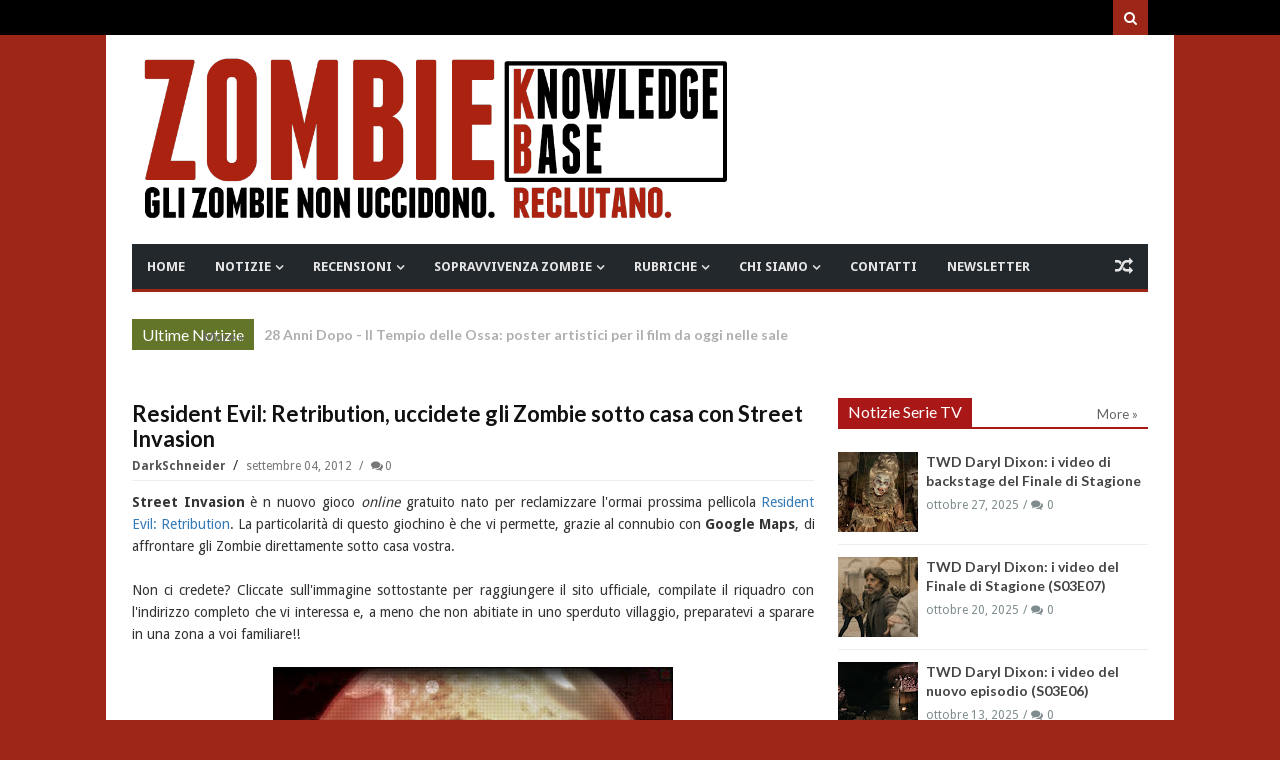

--- FILE ---
content_type: text/javascript; charset=UTF-8
request_url: https://www.zombiekb.com/feeds/posts/default/-/NOTIZIE%20VIDEOGAMES?max-results=4&orderby=published&alt=json-in-script&callback=jQuery1113021491140157130806_1768781704744&_=1768781704745
body_size: 5607
content:
// API callback
jQuery1113021491140157130806_1768781704744({"version":"1.0","encoding":"UTF-8","feed":{"xmlns":"http://www.w3.org/2005/Atom","xmlns$openSearch":"http://a9.com/-/spec/opensearchrss/1.0/","xmlns$blogger":"http://schemas.google.com/blogger/2008","xmlns$georss":"http://www.georss.org/georss","xmlns$gd":"http://schemas.google.com/g/2005","xmlns$thr":"http://purl.org/syndication/thread/1.0","id":{"$t":"tag:blogger.com,1999:blog-7135329996345889286"},"updated":{"$t":"2026-01-18T14:09:20.019+01:00"},"category":[{"term":"ZOMBIE NEWS"},{"term":"ZOMBIE VIDEO"},{"term":"ZOMBIE TRAILER"},{"term":"NOTIZIE SERIE TV"},{"term":"ZOMBIE TV SERIAL"},{"term":"_IN EVIDENZA"},{"term":"WALKING DEAD"},{"term":"NOTIZIE VIDEOGAMES"},{"term":"VIDEO GAMES"},{"term":"ZOMBIE FILM"},{"term":"ZOMBIE MOVIE"},{"term":"NOTIZIE FILM"},{"term":"FUMETTI ZOMBIE"},{"term":"NOTIZIE FUMETTI"},{"term":"ZOMBIE COMICS"},{"term":"PC GAMES"},{"term":"LIBRI ZOMBIE"},{"term":"ZOMBIE BOOK"},{"term":"NOTIZIE LIBRI"},{"term":"XBOX GAMES"},{"term":"RESIDENT EVIL"},{"term":"PS3 GAMES"},{"term":"NOTIZIE EVENTI"},{"term":"EVENTI"},{"term":"PS4 GAMES"},{"term":"FEAR THE WALKING DEAD"},{"term":"XBOXONE GAMES"},{"term":"ZOMBIE"},{"term":"RECENSIONI SERIE TV"},{"term":"CORTOMETRAGGI"},{"term":"NOTIZIE CORTOMETRAGGI"},{"term":"ZOMBIE HOME VIDEO"},{"term":"NOTIZIE WEB SERIE"},{"term":"NOTIZIE MUSICA"},{"term":"MUSICA"},{"term":"ZOMBIE BOARDGAME"},{"term":"ZOMBIE SHOP"},{"term":"GEORGE A. ROMERO"},{"term":"Z NATION"},{"term":"ZOMBIE HUMOR"},{"term":"GIOCHI DA TAVOLO"},{"term":"CINEMA"},{"term":"IPHONE GAMES"},{"term":"NAZI ZOMBIE"},{"term":"ZOMBIE WALK"},{"term":"ZOMBIE GAMES"},{"term":"SOPRAVVIVENZA ZOMBIE"},{"term":"ZOMBIE GADGET"},{"term":"NOTIZIE GADGET"},{"term":"PS5 GAMES"},{"term":"RACCONTI ZOMBIE"},{"term":"evil dead"},{"term":"MINIATURE ZOMBIE"},{"term":"PUBBLICITA' ZOMBIE"},{"term":"PROSSIME USCITE"},{"term":"ash"},{"term":"ZOMBIE ACTION FIGURE"},{"term":"DYLAN DOG"},{"term":"ANDROID GAMES"},{"term":"MARVEL ZOMBIES"},{"term":"XBOX SERIES"},{"term":"LA NOTTE DEI MORTI VIVENTI"},{"term":"DEAD RISING"},{"term":"NIGHT OF THE LIVING DEAD"},{"term":"APPROFONDIMENTI"},{"term":"DEAD ISLAND"},{"term":"GIAPPONE"},{"term":"DITECI LA VOSTRA"},{"term":"SyFy"},{"term":"WORLD WAR Z"},{"term":"GDR-RPG"},{"term":"RECENSIONI LIBRI"},{"term":"COMIC CON"},{"term":"IZOMBIE"},{"term":"NETFLIX"},{"term":"ash vs evil dead"},{"term":"CALL OF DUTY"},{"term":"ZOMBIE WEB SERIES"},{"term":"I AM A HERO"},{"term":"ZOMBIE SHOTS"},{"term":"RECENSIONI FILM"},{"term":"TORINO"},{"term":"DYING LIGHT"},{"term":"LUCCA"},{"term":"ZOMBIE LIVE GAME"},{"term":"ZOMBICIDE"},{"term":"POV"},{"term":"DEAD RISING 2"},{"term":"SINE REQUIE"},{"term":"THE LAST OF US"},{"term":"ROMA"},{"term":"WESTERN ZOMBIE"},{"term":"ZOMBIE ZOMBIE NEWS"},{"term":"INTERVISTE"},{"term":"RADUNI ZOMBIE"},{"term":"ARTE ZOMBIE"},{"term":"HALLOWEEN"},{"term":"RECENSIONI FUMETTI"},{"term":"PLANTS VS ZOMBIES"},{"term":"christmas"},{"term":"DAWN OF THE DEAD"},{"term":"28 GIORNI DOPO"},{"term":"TWD DARYL DIXON"},{"term":"ZOMBIELAND"},{"term":"LEFT 4 DEAD"},{"term":"ABBIGLIAMENTO ZOMBIE"},{"term":"MILANO"},{"term":"ABITUDINI ALIMENTARI"},{"term":"TWD DEAD CITY"},{"term":"TRUCCO ZOMBIE"},{"term":"ARMI"},{"term":"DEAD RISING 3"},{"term":"HIGHSCHOOL OF THE DEAD"},{"term":"ZOMBIE NEWS ZOMBIE TV SERIAL"},{"term":"RECENSIONI VIDEO GAMES"},{"term":"ULTIMA FORSAN"},{"term":"IL RITORNO DEI MORTI VIVENTI"},{"term":"TWD WORLD BEYOND"},{"term":"ZOMBIE OUTBREAK"},{"term":"MAX BROOKS"},{"term":"ORGOGLIO E PREGIUDIZIO E ZOMBIE"},{"term":"STATE OF DECAY"},{"term":"ZOMBIE 100"},{"term":"ZOMBIE APOCALYPSE"},{"term":"DCEASED"},{"term":"FLASH GAMES"},{"term":"HOUSE OF THE DEAD"},{"term":"ZOMBIE STRIPS"},{"term":"ZOMBIU"},{"term":"COMUNICAZIONI"},{"term":"TOHORROR FILM FEST"},{"term":"DAY OF THE DEAD"},{"term":"LOLLIPOP CHAINSAW"},{"term":"WARHAMMER"},{"term":"ZOMBIE PRANK"},{"term":"the walking rat"},{"term":"ZOMBIE RUN"},{"term":"NOTIZIE LIBRI CINEMATOGRAFICI"},{"term":"ZOMBIE ARCADE"},{"term":"ZOMBIE T-SHIRT"},{"term":"Apocalisse Z"},{"term":"IN THE FLESH"},{"term":"PONGO ZOMBIE"},{"term":"SHAUN OF THE DEAD"},{"term":"IPHONE APPS"},{"term":"NINTENDO SWITCH"},{"term":"SOVIET ZOMBIE"},{"term":"TALES OF THE WALKING DEAD"},{"term":"TRAIN TO BUSAN"},{"term":"ZOMBIE TV SERIAL INTERVISTE"},{"term":"ARMY OF THE DEAD"},{"term":"COMBATTIMENTO ZOMBIE"},{"term":"DEATH VALLEY"},{"term":"GNOCCA MORTA"},{"term":"OPERATION RACCOON CITY"},{"term":"WII GAMES"},{"term":"CHRONICLES OF THE DEAD"},{"term":"LEGO ZOMBIE"},{"term":"REC 4"},{"term":"ZOMBIE GIRLS"},{"term":"AMAZON"},{"term":"AMAZON WEB SERVICE"},{"term":"BITE ME"},{"term":"CENTRO COMMERCIALE"},{"term":"CLASSIFICHE"},{"term":"DAYS GONE"},{"term":"DEAD SET"},{"term":"RICERCHE SCIENTIFICHE"},{"term":"TWD THE ONES WHO LIVE"},{"term":"VENEZIA"},{"term":"COUNTRYBALLS"},{"term":"DAYZ"},{"term":"DEAD NATION"},{"term":"MICHAEL JACKSON"},{"term":"MODENA"},{"term":"RIFUGI"},{"term":"SEXY ZOMBIE"},{"term":"STAR WARS"},{"term":"YAKUZA"},{"term":"BOLOGNA"},{"term":"REC 3"},{"term":"TESTE MORTE"},{"term":"UNDEAD NIGHTMARE"},{"term":"VERONA"},{"term":"ZOMBIE ZOMBIE TV SERIAL"},{"term":"ZOMBIES"},{"term":"BACK4BLOOD"},{"term":"GUIDE ZOMBIE KB"},{"term":"PROGETTO NORNE"},{"term":"STAMPA"},{"term":"ZOMBIE DESSAI"},{"term":"ZOMBIE FAQ"},{"term":"ZOMBIE STREAMING"},{"term":"musical"},{"term":"LUOGHI"},{"term":"PARKOUR"},{"term":"THE HORDE"},{"term":"ZOMBIE ROOTS"},{"term":"AMMORBO"},{"term":"CALENDARI ZOMBIE"},{"term":"CONOSCERE E AMARE"},{"term":"GEEKERZ"},{"term":"HOBBIES"},{"term":"JUAN OF THE DEAD"},{"term":"SCIENZA ZOMBIE"},{"term":"SONDAGGI"},{"term":"TEATRO ZOMBIE"},{"term":"ZOMBIE CHEF"},{"term":"ZOMBIE PORN"},{"term":"ZOMBITUDINE"},{"term":"tom savini"},{"term":"ANDROID APPS"},{"term":"JONATHAN MABERRY"},{"term":"NOTTE DEI MORTI VIVENTI"},{"term":"SURVIVAL OF THE DEAD"},{"term":"ZOMBIE DOWNLOAD"},{"term":"ZOMBIE PARTY"},{"term":"ZOMBIE SONG"},{"term":"ADDESTRAMENTO"},{"term":"BRESCIA"},{"term":"MIAMI ZOMBIE"},{"term":"MY ZOMBIE PINUP"},{"term":"STAR TREK"},{"term":"ZOMBIE TANGO OSCAR"},{"term":"raimi"},{"term":"visto da..."},{"term":"GENOVA"},{"term":"LA CASA"},{"term":"NOTIZIE SCIENTIFICHE"},{"term":"REC 2"},{"term":"ROAD OF THE DEAD"},{"term":"ROTTEN"},{"term":"UNIVERSAL DEAD"},{"term":"ZOMBIE  ZOMBIE VIDEO"},{"term":"ZOMBIE LANE"},{"term":"AREZZO"},{"term":"CAGLIARI"},{"term":"CUTSCENE OF THE DEAD"},{"term":"DIARY OF THE DEAD"},{"term":"INDOVINA ZOMBIE"},{"term":"NOTIZIE"},{"term":"NOVARA"},{"term":"PADOVA"},{"term":"T-VIRUS"},{"term":"ZOMBIE SCIENCE"},{"term":"ZOMBREX"},{"term":"sam raimi"},{"term":"Cinque allegri ragazzi morti"},{"term":"Davide Toffolo"},{"term":"MEZZI ANTI ZOMBIE"},{"term":"PALERMO"},{"term":"PRATO"},{"term":"ZOMBIE MEME"},{"term":"ZOMBIE QUIZ"},{"term":"3DS GAMES"},{"term":"ASTI"},{"term":"BERGAMO"},{"term":"BRUCE CAMBELL"},{"term":"CAPUT MUNDI"},{"term":"CONCERT"},{"term":"COSE PERDUTE"},{"term":"COWBOY ZOMBIE"},{"term":"GIOACHINO VENTURA"},{"term":"GROSSETO"},{"term":"HELLO KITTY"},{"term":"INFOGRAFICHE"},{"term":"ISLE OF THE DEAD"},{"term":"JOHN L. CAMPBELL"},{"term":"Kristian Bauthus"},{"term":"LEFT 4 HEAD"},{"term":"Lauren Wilson"},{"term":"MIRABILANDIA"},{"term":"NOTIZIA PETIZIONE ON LINE"},{"term":"QUARANTENA"},{"term":"REGGIO CALABRIA"},{"term":"ROB ZOMBIE"},{"term":"SALERNO"},{"term":"SAM STONE"},{"term":"SHARK ZOMBIE"},{"term":"SHERI MOON ZOMBIE"},{"term":"WALKING DEAD IN THE WEST"},{"term":"ZOMBIE AND CIGARETTES"},{"term":"ZOMBIE POLITICA"},{"term":"_IN EVIDENZA 2"},{"term":"c"},{"term":"gift"},{"term":"idee regalo"},{"term":"no"},{"term":"panini comics"}],"title":{"type":"text","$t":"ZOMBIE Knowledge Base - Gli Zombie non uccidono. Reclutano"},"subtitle":{"type":"html","$t":"Notizie dal mondo degli Zombie e i morti viventi. Zombie Walk, recensioni, film, libri, fumetti, videogame, eventi, sopravvivenza Zombie\n"},"link":[{"rel":"http://schemas.google.com/g/2005#feed","type":"application/atom+xml","href":"http:\/\/www.zombiekb.com\/feeds\/posts\/default"},{"rel":"self","type":"application/atom+xml","href":"http:\/\/www.blogger.com\/feeds\/7135329996345889286\/posts\/default\/-\/NOTIZIE+VIDEOGAMES?alt=json-in-script\u0026max-results=4\u0026orderby=published"},{"rel":"alternate","type":"text/html","href":"http:\/\/www.zombiekb.com\/search\/label\/NOTIZIE%20VIDEOGAMES"},{"rel":"hub","href":"http://pubsubhubbub.appspot.com/"},{"rel":"next","type":"application/atom+xml","href":"http:\/\/www.blogger.com\/feeds\/7135329996345889286\/posts\/default\/-\/NOTIZIE+VIDEOGAMES\/-\/NOTIZIE+VIDEOGAMES?alt=json-in-script\u0026start-index=5\u0026max-results=4\u0026orderby=published"}],"author":[{"name":{"$t":"Zombie Hunter"},"uri":{"$t":"http:\/\/www.blogger.com\/profile\/04825303811739487271"},"email":{"$t":"noreply@blogger.com"},"gd$image":{"rel":"http://schemas.google.com/g/2005#thumbnail","width":"32","height":"24","src":"\/\/blogger.googleusercontent.com\/img\/b\/R29vZ2xl\/AVvXsEi3zlst5niLXYrB_w2VvL4BI0VjYJfTsG1h7LEHe9AqlgUL8lyaUzZ0n7_Xd6AOB-cucdxpL-8XEdMSi92p5c1VkOAauLB0Mnx5LSToZ7n6TpWuB3-Zu8GkGx0-4G9bHw\/s1600\/*"}}],"generator":{"version":"7.00","uri":"http://www.blogger.com","$t":"Blogger"},"openSearch$totalResults":{"$t":"1431"},"openSearch$startIndex":{"$t":"1"},"openSearch$itemsPerPage":{"$t":"4"},"entry":[{"id":{"$t":"tag:blogger.com,1999:blog-7135329996345889286.post-3158293690326035267"},"published":{"$t":"2026-01-14T07:00:00.080+01:00"},"updated":{"$t":"2026-01-14T07:00:00.112+01:00"},"category":[{"scheme":"http://www.blogger.com/atom/ns#","term":"_IN EVIDENZA"},{"scheme":"http://www.blogger.com/atom/ns#","term":"NOTIZIE VIDEOGAMES"},{"scheme":"http://www.blogger.com/atom/ns#","term":"PC GAMES"},{"scheme":"http://www.blogger.com/atom/ns#","term":"VIDEO GAMES"},{"scheme":"http://www.blogger.com/atom/ns#","term":"ZOMBIE NEWS"},{"scheme":"http://www.blogger.com/atom/ns#","term":"ZOMBIE TRAILER"},{"scheme":"http://www.blogger.com/atom/ns#","term":"ZOMBIE VIDEO"}],"title":{"type":"text","$t":"Quarantine Zone - The Last Check: gestiamo la zona di quarantena"},"content":{"type":"html","$t":"\u003Cdiv style=\"text-align: justify;\"\u003E\nDi videogiochi a tema Zombie ne escono di continuo ed ormai ci siamo abituati a sopravvivere tra le orde non-morte, costruendo\/difendendo il nostro rifugio, quindi accogliamo con gioia un nuovo titolo innovativo per \u003Cb\u003EPC\u003C\/b\u003E che ci permette di gestire un \u003Cb\u003ECentro di Quarantena\u003C\/b\u003E governativo che deve operare, a volte sacrificando l\u0026#39;eitca, per un bene superiore. Maggiori dettagli e video su \u003Cb\u003EQuarantine Zone: The Last Check\u003C\/b\u003E vi attendono!\n\u003Cbr\u003E\n\u003Cdiv class=\"separator\" style=\"clear: both;\"\u003E\u003Ca href=\"https:\/\/blogger.googleusercontent.com\/img\/b\/R29vZ2xl\/AVvXsEjfk1OeAv5unS5PSm7BbtuddlDKxJmDsA35h2uXaOAJVJpctj1YZE4PavGq6m60b7SG4737eOHdy3xdVVKf7DWaDDg5f1kbFDrz3S9oHyRdseU_41Lw7oVIER8X9hzMjxq7U_AuJ25pDuE8Y0tXDDS9gtl37I19P2xSnj25e2LrJ2h-3l9dMWXA23-bYf6Z\/s3840\/Quarantine%20Zone.%20The%20Last%20Check.jpg\" style=\"display: block; padding: 1em 0px; text-align: center;\"\u003E\u003Cimg alt=\"\" border=\"0\" data-original-height=\"2160\" data-original-width=\"3840\" src=\"https:\/\/blogger.googleusercontent.com\/img\/b\/R29vZ2xl\/AVvXsEjfk1OeAv5unS5PSm7BbtuddlDKxJmDsA35h2uXaOAJVJpctj1YZE4PavGq6m60b7SG4737eOHdy3xdVVKf7DWaDDg5f1kbFDrz3S9oHyRdseU_41Lw7oVIER8X9hzMjxq7U_AuJ25pDuE8Y0tXDDS9gtl37I19P2xSnj25e2LrJ2h-3l9dMWXA23-bYf6Z\/s600\/Quarantine%20Zone.%20The%20Last%20Check.jpg\" width=\"600\"\u003E\u003C\/a\u003E\u003C\/div\u003E\n\u003C\/div\u003E\u003Ca href=\"http:\/\/www.zombiekb.com\/2026\/01\/quarantine-zone-last-check-pc-videogame.html#more\"\u003EContinua a leggere...»\u003C\/a\u003E"},"link":[{"rel":"replies","type":"application/atom+xml","href":"http:\/\/www.zombiekb.com\/feeds\/3158293690326035267\/comments\/default","title":"Commenti sul post"},{"rel":"replies","type":"text/html","href":"http:\/\/www.zombiekb.com\/2026\/01\/quarantine-zone-last-check-pc-videogame.html#comment-form","title":"0 Commenti"},{"rel":"edit","type":"application/atom+xml","href":"http:\/\/www.blogger.com\/feeds\/7135329996345889286\/posts\/default\/3158293690326035267"},{"rel":"self","type":"application/atom+xml","href":"http:\/\/www.blogger.com\/feeds\/7135329996345889286\/posts\/default\/3158293690326035267"},{"rel":"alternate","type":"text/html","href":"http:\/\/www.zombiekb.com\/2026\/01\/quarantine-zone-last-check-pc-videogame.html","title":"Quarantine Zone - The Last Check: gestiamo la zona di quarantena"}],"author":[{"name":{"$t":"DarkSchneider"},"uri":{"$t":"http:\/\/www.blogger.com\/profile\/17636700607899190441"},"email":{"$t":"noreply@blogger.com"},"gd$image":{"rel":"http://schemas.google.com/g/2005#thumbnail","width":"30","height":"32","src":"\/\/blogger.googleusercontent.com\/img\/b\/R29vZ2xl\/AVvXsEg3HU8RCKjnqqV7jELfR3ADBjMNboNo38ninqwqL3oKHDPTIBVZrz9EYR9FRx6VJutIwja3klvD2Cecun2DaYX7_l0AapU2NE4rzj2eCKXO0I0zvsGJ1Iswsuoi4sBj0A\/s220\/DS.jpg"}}],"media$thumbnail":{"xmlns$media":"http://search.yahoo.com/mrss/","url":"https:\/\/blogger.googleusercontent.com\/img\/b\/R29vZ2xl\/AVvXsEjfk1OeAv5unS5PSm7BbtuddlDKxJmDsA35h2uXaOAJVJpctj1YZE4PavGq6m60b7SG4737eOHdy3xdVVKf7DWaDDg5f1kbFDrz3S9oHyRdseU_41Lw7oVIER8X9hzMjxq7U_AuJ25pDuE8Y0tXDDS9gtl37I19P2xSnj25e2LrJ2h-3l9dMWXA23-bYf6Z\/s72-c\/Quarantine%20Zone.%20The%20Last%20Check.jpg","height":"72","width":"72"},"thr$total":{"$t":"0"}},{"id":{"$t":"tag:blogger.com,1999:blog-7135329996345889286.post-9219281874584737605"},"published":{"$t":"2026-01-09T07:00:00.053+01:00"},"updated":{"$t":"2026-01-09T07:00:00.111+01:00"},"category":[{"scheme":"http://www.blogger.com/atom/ns#","term":"_IN EVIDENZA"},{"scheme":"http://www.blogger.com/atom/ns#","term":"NOTIZIE VIDEOGAMES"},{"scheme":"http://www.blogger.com/atom/ns#","term":"PC GAMES"},{"scheme":"http://www.blogger.com/atom/ns#","term":"VIDEO GAMES"},{"scheme":"http://www.blogger.com/atom/ns#","term":"ZOMBIE NEWS"},{"scheme":"http://www.blogger.com/atom/ns#","term":"ZOMBIE TRAILER"},{"scheme":"http://www.blogger.com/atom/ns#","term":"ZOMBIE VIDEO"}],"title":{"type":"text","$t":"Operation Outbreak: uno sparatutto gratuito su Steam"},"content":{"type":"html","$t":"\u003Cdiv style=\"text-align: justify;\"\u003E\nL\u0026#39;utenza \u003Cb\u003EPC\u003C\/b\u003E può giocare gratuitamente ad un titolo che, sviluppato da una sola persona come progetto d\u0026#39;esame in \u003Cb\u003EUnreal Engine 5\u003C\/b\u003E, permette di affrontare la non-morte in una campagna che non dura più di \u003Cb\u003E20 minuti\u003C\/b\u003E. Prima di storcere il naso sappiate che \u003Cb\u003EOperation: Outbreak\u003C\/b\u003E sta riscuotendo molti giudizi positivi (e non solo perchè è \u003Cb\u003Ecompletamente gratuito\u003C\/b\u003E), ma per maggiori dettagli continuate a leggere!\n\u003Cbr\u003E\n\u003Cdiv class=\"separator\" style=\"clear: both;\"\u003E\u003Ca href=\"https:\/\/blogger.googleusercontent.com\/img\/b\/R29vZ2xl\/AVvXsEhkivkd_LqY3ztGdpUkfXcNWIsVpyiiDdKwnlm0GTKjpuDxPOKFeJsi-DxfCwVrptPa4odh_v2i31I77CixtQsA1r_P1JBRRtOhFpPbsTqsFn0VrwMZfI8QHsErZ_NKLGHn183rzJTv4peWG-ryase2roI2T7FD4AmkpD-a8LFIPpRTQKiiocG49iiKz8ur\/s1920\/Operation%20Outbreak.jpg\" style=\"display: block; padding: 1em 0px; text-align: center;\"\u003E\u003Cimg alt=\"\" border=\"0\" data-original-height=\"1080\" data-original-width=\"1920\" src=\"https:\/\/blogger.googleusercontent.com\/img\/b\/R29vZ2xl\/AVvXsEhkivkd_LqY3ztGdpUkfXcNWIsVpyiiDdKwnlm0GTKjpuDxPOKFeJsi-DxfCwVrptPa4odh_v2i31I77CixtQsA1r_P1JBRRtOhFpPbsTqsFn0VrwMZfI8QHsErZ_NKLGHn183rzJTv4peWG-ryase2roI2T7FD4AmkpD-a8LFIPpRTQKiiocG49iiKz8ur\/s600\/Operation%20Outbreak.jpg\" width=\"600\"\u003E\u003C\/a\u003E\u003C\/div\u003E\n\u003C\/div\u003E\u003Ca href=\"http:\/\/www.zombiekb.com\/2026\/01\/operation-outbreak-fps-steam-free-to-play.html#more\"\u003EContinua a leggere...»\u003C\/a\u003E"},"link":[{"rel":"replies","type":"application/atom+xml","href":"http:\/\/www.zombiekb.com\/feeds\/9219281874584737605\/comments\/default","title":"Commenti sul post"},{"rel":"replies","type":"text/html","href":"http:\/\/www.zombiekb.com\/2026\/01\/operation-outbreak-fps-steam-free-to-play.html#comment-form","title":"0 Commenti"},{"rel":"edit","type":"application/atom+xml","href":"http:\/\/www.blogger.com\/feeds\/7135329996345889286\/posts\/default\/9219281874584737605"},{"rel":"self","type":"application/atom+xml","href":"http:\/\/www.blogger.com\/feeds\/7135329996345889286\/posts\/default\/9219281874584737605"},{"rel":"alternate","type":"text/html","href":"http:\/\/www.zombiekb.com\/2026\/01\/operation-outbreak-fps-steam-free-to-play.html","title":"Operation Outbreak: uno sparatutto gratuito su Steam"}],"author":[{"name":{"$t":"DarkSchneider"},"uri":{"$t":"http:\/\/www.blogger.com\/profile\/17636700607899190441"},"email":{"$t":"noreply@blogger.com"},"gd$image":{"rel":"http://schemas.google.com/g/2005#thumbnail","width":"30","height":"32","src":"\/\/blogger.googleusercontent.com\/img\/b\/R29vZ2xl\/AVvXsEg3HU8RCKjnqqV7jELfR3ADBjMNboNo38ninqwqL3oKHDPTIBVZrz9EYR9FRx6VJutIwja3klvD2Cecun2DaYX7_l0AapU2NE4rzj2eCKXO0I0zvsGJ1Iswsuoi4sBj0A\/s220\/DS.jpg"}}],"media$thumbnail":{"xmlns$media":"http://search.yahoo.com/mrss/","url":"https:\/\/blogger.googleusercontent.com\/img\/b\/R29vZ2xl\/AVvXsEhkivkd_LqY3ztGdpUkfXcNWIsVpyiiDdKwnlm0GTKjpuDxPOKFeJsi-DxfCwVrptPa4odh_v2i31I77CixtQsA1r_P1JBRRtOhFpPbsTqsFn0VrwMZfI8QHsErZ_NKLGHn183rzJTv4peWG-ryase2roI2T7FD4AmkpD-a8LFIPpRTQKiiocG49iiKz8ur\/s72-c\/Operation%20Outbreak.jpg","height":"72","width":"72"},"thr$total":{"$t":"0"}},{"id":{"$t":"tag:blogger.com,1999:blog-7135329996345889286.post-5910318499784463573"},"published":{"$t":"2025-12-22T07:00:00.063+01:00"},"updated":{"$t":"2025-12-22T07:00:00.118+01:00"},"category":[{"scheme":"http://www.blogger.com/atom/ns#","term":"_IN EVIDENZA"},{"scheme":"http://www.blogger.com/atom/ns#","term":"NOTIZIE VIDEOGAMES"},{"scheme":"http://www.blogger.com/atom/ns#","term":"PC GAMES"},{"scheme":"http://www.blogger.com/atom/ns#","term":"PS4 GAMES"},{"scheme":"http://www.blogger.com/atom/ns#","term":"PS5 GAMES"},{"scheme":"http://www.blogger.com/atom/ns#","term":"VIDEO GAMES"},{"scheme":"http://www.blogger.com/atom/ns#","term":"XBOX SERIES"},{"scheme":"http://www.blogger.com/atom/ns#","term":"XBOXONE GAMES"},{"scheme":"http://www.blogger.com/atom/ns#","term":"ZOMBIE NEWS"},{"scheme":"http://www.blogger.com/atom/ns#","term":"ZOMBIE TRAILER"},{"scheme":"http://www.blogger.com/atom/ns#","term":"ZOMBIE VIDEO"}],"title":{"type":"text","$t":"World War Z x The Walking Dead DLC: i due mondi si incontrano"},"content":{"type":"html","$t":"\u003Cdiv style=\"text-align: justify;\"\u003E\nA \u003Cb\u003EGennaio\u003C\/b\u003E, il giorno esatto non è stato ancora annunciato, il videogioco \u003Cb\u003EWorld War Z\u003C\/b\u003E riceverà un \u003Cb\u003E\u003Ci\u003EDLC\u003C\/i\u003E\u003C\/b\u003E che aggiungerà personaggi, armi e \u003Ci\u003Elocation\u003C\/i\u003E tratte dalla \u003Ci\u003Eserie tv\u003C\/i\u003E \u003Cb\u003EThe Walking Dead\u003C\/b\u003E. Continuate per maggiori informazioni e video!\u003Cbr\u003E\n\u003Cdiv class=\"separator\" style=\"clear: both;\"\u003E\u003Ca href=\"https:\/\/blogger.googleusercontent.com\/img\/b\/R29vZ2xl\/AVvXsEjQBjsYfQWJD9qgXG072LsXs9OhLeghvq7fJqvebqeIaNCCXXFcke-VS8_tyuNQLoFHa3GkkH4e1p9d9PjqW9jJPnqZ6ugV3mTWP5TkwM-NNzsmcUfXRApuT3HzCARAGkKgfSdo9EhygSeMJOip6jOm23WHjotzLQsULZjJ1tfv7D-4e4uZr75lvxVqJkAm\/s1920\/World%20War%20Z%20x%20The%20Walking%20Dead.png\" style=\"display: block; padding: 1em 0px; text-align: center;\"\u003E\u003Cimg alt=\"\" border=\"0\" data-original-height=\"711\" data-original-width=\"1920\" src=\"https:\/\/blogger.googleusercontent.com\/img\/b\/R29vZ2xl\/AVvXsEjQBjsYfQWJD9qgXG072LsXs9OhLeghvq7fJqvebqeIaNCCXXFcke-VS8_tyuNQLoFHa3GkkH4e1p9d9PjqW9jJPnqZ6ugV3mTWP5TkwM-NNzsmcUfXRApuT3HzCARAGkKgfSdo9EhygSeMJOip6jOm23WHjotzLQsULZjJ1tfv7D-4e4uZr75lvxVqJkAm\/s600\/World%20War%20Z%20x%20The%20Walking%20Dead.png\" width=\"600\"\u003E\u003C\/a\u003E\u003C\/div\u003E\n\u003C\/div\u003E\u003Ca href=\"http:\/\/www.zombiekb.com\/2025\/12\/world-war-z-x-walking-dead-dlc-i-due.html#more\"\u003EContinua a leggere...»\u003C\/a\u003E"},"link":[{"rel":"replies","type":"application/atom+xml","href":"http:\/\/www.zombiekb.com\/feeds\/5910318499784463573\/comments\/default","title":"Commenti sul post"},{"rel":"replies","type":"text/html","href":"http:\/\/www.zombiekb.com\/2025\/12\/world-war-z-x-walking-dead-dlc-i-due.html#comment-form","title":"0 Commenti"},{"rel":"edit","type":"application/atom+xml","href":"http:\/\/www.blogger.com\/feeds\/7135329996345889286\/posts\/default\/5910318499784463573"},{"rel":"self","type":"application/atom+xml","href":"http:\/\/www.blogger.com\/feeds\/7135329996345889286\/posts\/default\/5910318499784463573"},{"rel":"alternate","type":"text/html","href":"http:\/\/www.zombiekb.com\/2025\/12\/world-war-z-x-walking-dead-dlc-i-due.html","title":"World War Z x The Walking Dead DLC: i due mondi si incontrano"}],"author":[{"name":{"$t":"DarkSchneider"},"uri":{"$t":"http:\/\/www.blogger.com\/profile\/17636700607899190441"},"email":{"$t":"noreply@blogger.com"},"gd$image":{"rel":"http://schemas.google.com/g/2005#thumbnail","width":"30","height":"32","src":"\/\/blogger.googleusercontent.com\/img\/b\/R29vZ2xl\/AVvXsEg3HU8RCKjnqqV7jELfR3ADBjMNboNo38ninqwqL3oKHDPTIBVZrz9EYR9FRx6VJutIwja3klvD2Cecun2DaYX7_l0AapU2NE4rzj2eCKXO0I0zvsGJ1Iswsuoi4sBj0A\/s220\/DS.jpg"}}],"media$thumbnail":{"xmlns$media":"http://search.yahoo.com/mrss/","url":"https:\/\/blogger.googleusercontent.com\/img\/b\/R29vZ2xl\/AVvXsEjQBjsYfQWJD9qgXG072LsXs9OhLeghvq7fJqvebqeIaNCCXXFcke-VS8_tyuNQLoFHa3GkkH4e1p9d9PjqW9jJPnqZ6ugV3mTWP5TkwM-NNzsmcUfXRApuT3HzCARAGkKgfSdo9EhygSeMJOip6jOm23WHjotzLQsULZjJ1tfv7D-4e4uZr75lvxVqJkAm\/s72-c\/World%20War%20Z%20x%20The%20Walking%20Dead.png","height":"72","width":"72"},"thr$total":{"$t":"0"}},{"id":{"$t":"tag:blogger.com,1999:blog-7135329996345889286.post-1426734289514296972"},"published":{"$t":"2025-12-19T07:00:00.048+01:00"},"updated":{"$t":"2025-12-19T07:00:00.112+01:00"},"category":[{"scheme":"http://www.blogger.com/atom/ns#","term":"_IN EVIDENZA"},{"scheme":"http://www.blogger.com/atom/ns#","term":"NOTIZIE VIDEOGAMES"},{"scheme":"http://www.blogger.com/atom/ns#","term":"PC GAMES"},{"scheme":"http://www.blogger.com/atom/ns#","term":"PS5 GAMES"},{"scheme":"http://www.blogger.com/atom/ns#","term":"VIDEO GAMES"},{"scheme":"http://www.blogger.com/atom/ns#","term":"ZOMBIE NEWS"},{"scheme":"http://www.blogger.com/atom/ns#","term":"ZOMBIE TRAILER"},{"scheme":"http://www.blogger.com/atom/ns#","term":"ZOMBIE VIDEO"}],"title":{"type":"text","$t":"Stupid Never Dies: un eroe non-morto"},"content":{"type":"html","$t":"\u003Cdiv style=\"text-align: justify;\"\u003E\n\u003Cb\u003EStupid Never Dies\u003C\/b\u003E, è un videogioco in uscita nel 2026 per \u003Cb\u003EPC\u003C\/b\u003E e \u003Cb\u003EPs5\u003C\/b\u003E, che ci porterà a guidare uno Zombie intendo a salvare una ragazza dalla sua prigione di ghiaccio... se questa storia assurda vi ha colpito continuate per il \u003Ci\u003Etrailer\u003C\/i\u003E!\n\u003Cbr\u003E\n\u003Cdiv class=\"separator\" style=\"clear: both;\"\u003E\u003Ca href=\"https:\/\/blogger.googleusercontent.com\/img\/b\/R29vZ2xl\/AVvXsEgeGuzbvmvx_qNUWA1anKQKgOWrBKcRJf8uUDzJLqf4Nwwc5rNC9cbt1ikxal51UGTa7YvjVQw3HRQYarbmflM0VJdOei6AtE_itVWoMJ9SZ8af9-Dj_QuptPnFVg_Wu9bSKOMJ9RkA21F0UWzM0HZMlfDkMDF_s00u7hYO_4vLm1L_Hqq0I5dAFQZZ-xO7\/s1500\/Stupid%20Never%20Dies.jpg\" style=\"display: block; padding: 1em 0px; text-align: center;\"\u003E\u003Cimg alt=\"\" border=\"0\" data-original-height=\"500\" data-original-width=\"1500\" src=\"https:\/\/blogger.googleusercontent.com\/img\/b\/R29vZ2xl\/AVvXsEgeGuzbvmvx_qNUWA1anKQKgOWrBKcRJf8uUDzJLqf4Nwwc5rNC9cbt1ikxal51UGTa7YvjVQw3HRQYarbmflM0VJdOei6AtE_itVWoMJ9SZ8af9-Dj_QuptPnFVg_Wu9bSKOMJ9RkA21F0UWzM0HZMlfDkMDF_s00u7hYO_4vLm1L_Hqq0I5dAFQZZ-xO7\/s600\/Stupid%20Never%20Dies.jpg\" width=\"600\"\u003E\u003C\/a\u003E\u003C\/div\u003E\n\u003C\/div\u003E\u003Ca href=\"http:\/\/www.zombiekb.com\/2025\/12\/stupid-never-dies-teaser-trailer.html#more\"\u003EContinua a leggere...»\u003C\/a\u003E"},"link":[{"rel":"replies","type":"application/atom+xml","href":"http:\/\/www.zombiekb.com\/feeds\/1426734289514296972\/comments\/default","title":"Commenti sul post"},{"rel":"replies","type":"text/html","href":"http:\/\/www.zombiekb.com\/2025\/12\/stupid-never-dies-teaser-trailer.html#comment-form","title":"0 Commenti"},{"rel":"edit","type":"application/atom+xml","href":"http:\/\/www.blogger.com\/feeds\/7135329996345889286\/posts\/default\/1426734289514296972"},{"rel":"self","type":"application/atom+xml","href":"http:\/\/www.blogger.com\/feeds\/7135329996345889286\/posts\/default\/1426734289514296972"},{"rel":"alternate","type":"text/html","href":"http:\/\/www.zombiekb.com\/2025\/12\/stupid-never-dies-teaser-trailer.html","title":"Stupid Never Dies: un eroe non-morto"}],"author":[{"name":{"$t":"DarkSchneider"},"uri":{"$t":"http:\/\/www.blogger.com\/profile\/17636700607899190441"},"email":{"$t":"noreply@blogger.com"},"gd$image":{"rel":"http://schemas.google.com/g/2005#thumbnail","width":"30","height":"32","src":"\/\/blogger.googleusercontent.com\/img\/b\/R29vZ2xl\/AVvXsEg3HU8RCKjnqqV7jELfR3ADBjMNboNo38ninqwqL3oKHDPTIBVZrz9EYR9FRx6VJutIwja3klvD2Cecun2DaYX7_l0AapU2NE4rzj2eCKXO0I0zvsGJ1Iswsuoi4sBj0A\/s220\/DS.jpg"}}],"media$thumbnail":{"xmlns$media":"http://search.yahoo.com/mrss/","url":"https:\/\/blogger.googleusercontent.com\/img\/b\/R29vZ2xl\/AVvXsEgeGuzbvmvx_qNUWA1anKQKgOWrBKcRJf8uUDzJLqf4Nwwc5rNC9cbt1ikxal51UGTa7YvjVQw3HRQYarbmflM0VJdOei6AtE_itVWoMJ9SZ8af9-Dj_QuptPnFVg_Wu9bSKOMJ9RkA21F0UWzM0HZMlfDkMDF_s00u7hYO_4vLm1L_Hqq0I5dAFQZZ-xO7\/s72-c\/Stupid%20Never%20Dies.jpg","height":"72","width":"72"},"thr$total":{"$t":"0"}}]}});

--- FILE ---
content_type: text/javascript;charset=utf-8
request_url: https://www.intensedebate.com/idc/js/comment-func.php?token=GYZCfcfGjCmNXZ6Y5EEscIRhUZEhJclM&blogpostid=141291915&time=1768781707062
body_size: 150
content:
IDC.load_js( 'https://r-login.wordpress.com/remote-login.php?action=script_redirect&url_hash=4bb805f24b9160350fabf48c8bf000a0&id=intensedebate&url=https%3A%2F%2Fwww.intensedebate.com%2Fidc%2Fjs%2Fcomment-func.php%3Fblogpostid%3D141291915%26token%3DGYZCfcfGjCmNXZ6Y5EEscIRhUZEhJclM%26return%3Dtrue' );

--- FILE ---
content_type: text/javascript; charset=UTF-8
request_url: https://www.zombiekb.com/feeds/posts/default/-/RESIDENT%20EVIL?max-results=4&orderby=published&alt=json-in-script&callback=jQuery1113021491140157130806_1768781704746&_=1768781704747
body_size: 5257
content:
// API callback
jQuery1113021491140157130806_1768781704746({"version":"1.0","encoding":"UTF-8","feed":{"xmlns":"http://www.w3.org/2005/Atom","xmlns$openSearch":"http://a9.com/-/spec/opensearchrss/1.0/","xmlns$blogger":"http://schemas.google.com/blogger/2008","xmlns$georss":"http://www.georss.org/georss","xmlns$gd":"http://schemas.google.com/g/2005","xmlns$thr":"http://purl.org/syndication/thread/1.0","id":{"$t":"tag:blogger.com,1999:blog-7135329996345889286"},"updated":{"$t":"2026-01-18T14:09:20.019+01:00"},"category":[{"term":"ZOMBIE NEWS"},{"term":"ZOMBIE VIDEO"},{"term":"ZOMBIE TRAILER"},{"term":"NOTIZIE SERIE TV"},{"term":"ZOMBIE TV SERIAL"},{"term":"_IN EVIDENZA"},{"term":"WALKING DEAD"},{"term":"NOTIZIE VIDEOGAMES"},{"term":"VIDEO GAMES"},{"term":"ZOMBIE FILM"},{"term":"ZOMBIE MOVIE"},{"term":"NOTIZIE FILM"},{"term":"FUMETTI ZOMBIE"},{"term":"NOTIZIE FUMETTI"},{"term":"ZOMBIE COMICS"},{"term":"PC GAMES"},{"term":"LIBRI ZOMBIE"},{"term":"ZOMBIE BOOK"},{"term":"NOTIZIE LIBRI"},{"term":"XBOX GAMES"},{"term":"RESIDENT EVIL"},{"term":"PS3 GAMES"},{"term":"NOTIZIE EVENTI"},{"term":"EVENTI"},{"term":"PS4 GAMES"},{"term":"FEAR THE WALKING DEAD"},{"term":"XBOXONE GAMES"},{"term":"ZOMBIE"},{"term":"RECENSIONI SERIE TV"},{"term":"CORTOMETRAGGI"},{"term":"NOTIZIE CORTOMETRAGGI"},{"term":"ZOMBIE HOME VIDEO"},{"term":"NOTIZIE WEB SERIE"},{"term":"NOTIZIE MUSICA"},{"term":"MUSICA"},{"term":"ZOMBIE BOARDGAME"},{"term":"ZOMBIE SHOP"},{"term":"GEORGE A. ROMERO"},{"term":"Z NATION"},{"term":"ZOMBIE HUMOR"},{"term":"GIOCHI DA TAVOLO"},{"term":"CINEMA"},{"term":"IPHONE GAMES"},{"term":"NAZI ZOMBIE"},{"term":"ZOMBIE WALK"},{"term":"ZOMBIE GAMES"},{"term":"SOPRAVVIVENZA ZOMBIE"},{"term":"ZOMBIE GADGET"},{"term":"NOTIZIE GADGET"},{"term":"PS5 GAMES"},{"term":"RACCONTI ZOMBIE"},{"term":"evil dead"},{"term":"MINIATURE ZOMBIE"},{"term":"PUBBLICITA' ZOMBIE"},{"term":"PROSSIME USCITE"},{"term":"ash"},{"term":"ZOMBIE ACTION FIGURE"},{"term":"DYLAN DOG"},{"term":"ANDROID GAMES"},{"term":"MARVEL ZOMBIES"},{"term":"XBOX SERIES"},{"term":"LA NOTTE DEI MORTI VIVENTI"},{"term":"DEAD RISING"},{"term":"NIGHT OF THE LIVING DEAD"},{"term":"APPROFONDIMENTI"},{"term":"DEAD ISLAND"},{"term":"GIAPPONE"},{"term":"DITECI LA VOSTRA"},{"term":"SyFy"},{"term":"WORLD WAR Z"},{"term":"GDR-RPG"},{"term":"RECENSIONI LIBRI"},{"term":"COMIC CON"},{"term":"IZOMBIE"},{"term":"NETFLIX"},{"term":"ash vs evil dead"},{"term":"CALL OF DUTY"},{"term":"ZOMBIE WEB SERIES"},{"term":"I AM A HERO"},{"term":"ZOMBIE SHOTS"},{"term":"RECENSIONI FILM"},{"term":"TORINO"},{"term":"DYING LIGHT"},{"term":"LUCCA"},{"term":"ZOMBIE LIVE GAME"},{"term":"ZOMBICIDE"},{"term":"POV"},{"term":"DEAD RISING 2"},{"term":"SINE REQUIE"},{"term":"THE LAST OF US"},{"term":"ROMA"},{"term":"WESTERN ZOMBIE"},{"term":"ZOMBIE ZOMBIE NEWS"},{"term":"INTERVISTE"},{"term":"RADUNI ZOMBIE"},{"term":"ARTE ZOMBIE"},{"term":"HALLOWEEN"},{"term":"RECENSIONI FUMETTI"},{"term":"PLANTS VS ZOMBIES"},{"term":"christmas"},{"term":"DAWN OF THE DEAD"},{"term":"28 GIORNI DOPO"},{"term":"TWD DARYL DIXON"},{"term":"ZOMBIELAND"},{"term":"LEFT 4 DEAD"},{"term":"ABBIGLIAMENTO ZOMBIE"},{"term":"MILANO"},{"term":"ABITUDINI ALIMENTARI"},{"term":"TWD DEAD CITY"},{"term":"TRUCCO ZOMBIE"},{"term":"ARMI"},{"term":"DEAD RISING 3"},{"term":"HIGHSCHOOL OF THE DEAD"},{"term":"ZOMBIE NEWS ZOMBIE TV SERIAL"},{"term":"RECENSIONI VIDEO GAMES"},{"term":"ULTIMA FORSAN"},{"term":"IL RITORNO DEI MORTI VIVENTI"},{"term":"TWD WORLD BEYOND"},{"term":"ZOMBIE OUTBREAK"},{"term":"MAX BROOKS"},{"term":"ORGOGLIO E PREGIUDIZIO E ZOMBIE"},{"term":"STATE OF DECAY"},{"term":"ZOMBIE 100"},{"term":"ZOMBIE APOCALYPSE"},{"term":"DCEASED"},{"term":"FLASH GAMES"},{"term":"HOUSE OF THE DEAD"},{"term":"ZOMBIE STRIPS"},{"term":"ZOMBIU"},{"term":"COMUNICAZIONI"},{"term":"TOHORROR FILM FEST"},{"term":"DAY OF THE DEAD"},{"term":"LOLLIPOP CHAINSAW"},{"term":"WARHAMMER"},{"term":"ZOMBIE PRANK"},{"term":"the walking rat"},{"term":"ZOMBIE RUN"},{"term":"NOTIZIE LIBRI CINEMATOGRAFICI"},{"term":"ZOMBIE ARCADE"},{"term":"ZOMBIE T-SHIRT"},{"term":"Apocalisse Z"},{"term":"IN THE FLESH"},{"term":"PONGO ZOMBIE"},{"term":"SHAUN OF THE DEAD"},{"term":"IPHONE APPS"},{"term":"NINTENDO SWITCH"},{"term":"SOVIET ZOMBIE"},{"term":"TALES OF THE WALKING DEAD"},{"term":"TRAIN TO BUSAN"},{"term":"ZOMBIE TV SERIAL INTERVISTE"},{"term":"ARMY OF THE DEAD"},{"term":"COMBATTIMENTO ZOMBIE"},{"term":"DEATH VALLEY"},{"term":"GNOCCA MORTA"},{"term":"OPERATION RACCOON CITY"},{"term":"WII GAMES"},{"term":"CHRONICLES OF THE DEAD"},{"term":"LEGO ZOMBIE"},{"term":"REC 4"},{"term":"ZOMBIE GIRLS"},{"term":"AMAZON"},{"term":"AMAZON WEB SERVICE"},{"term":"BITE ME"},{"term":"CENTRO COMMERCIALE"},{"term":"CLASSIFICHE"},{"term":"DAYS GONE"},{"term":"DEAD SET"},{"term":"RICERCHE SCIENTIFICHE"},{"term":"TWD THE ONES WHO LIVE"},{"term":"VENEZIA"},{"term":"COUNTRYBALLS"},{"term":"DAYZ"},{"term":"DEAD NATION"},{"term":"MICHAEL JACKSON"},{"term":"MODENA"},{"term":"RIFUGI"},{"term":"SEXY ZOMBIE"},{"term":"STAR WARS"},{"term":"YAKUZA"},{"term":"BOLOGNA"},{"term":"REC 3"},{"term":"TESTE MORTE"},{"term":"UNDEAD NIGHTMARE"},{"term":"VERONA"},{"term":"ZOMBIE ZOMBIE TV SERIAL"},{"term":"ZOMBIES"},{"term":"BACK4BLOOD"},{"term":"GUIDE ZOMBIE KB"},{"term":"PROGETTO NORNE"},{"term":"STAMPA"},{"term":"ZOMBIE DESSAI"},{"term":"ZOMBIE FAQ"},{"term":"ZOMBIE STREAMING"},{"term":"musical"},{"term":"LUOGHI"},{"term":"PARKOUR"},{"term":"THE HORDE"},{"term":"ZOMBIE ROOTS"},{"term":"AMMORBO"},{"term":"CALENDARI ZOMBIE"},{"term":"CONOSCERE E AMARE"},{"term":"GEEKERZ"},{"term":"HOBBIES"},{"term":"JUAN OF THE DEAD"},{"term":"SCIENZA ZOMBIE"},{"term":"SONDAGGI"},{"term":"TEATRO ZOMBIE"},{"term":"ZOMBIE CHEF"},{"term":"ZOMBIE PORN"},{"term":"ZOMBITUDINE"},{"term":"tom savini"},{"term":"ANDROID APPS"},{"term":"JONATHAN MABERRY"},{"term":"NOTTE DEI MORTI VIVENTI"},{"term":"SURVIVAL OF THE DEAD"},{"term":"ZOMBIE DOWNLOAD"},{"term":"ZOMBIE PARTY"},{"term":"ZOMBIE SONG"},{"term":"ADDESTRAMENTO"},{"term":"BRESCIA"},{"term":"MIAMI ZOMBIE"},{"term":"MY ZOMBIE PINUP"},{"term":"STAR TREK"},{"term":"ZOMBIE TANGO OSCAR"},{"term":"raimi"},{"term":"visto da..."},{"term":"GENOVA"},{"term":"LA CASA"},{"term":"NOTIZIE SCIENTIFICHE"},{"term":"REC 2"},{"term":"ROAD OF THE DEAD"},{"term":"ROTTEN"},{"term":"UNIVERSAL DEAD"},{"term":"ZOMBIE  ZOMBIE VIDEO"},{"term":"ZOMBIE LANE"},{"term":"AREZZO"},{"term":"CAGLIARI"},{"term":"CUTSCENE OF THE DEAD"},{"term":"DIARY OF THE DEAD"},{"term":"INDOVINA ZOMBIE"},{"term":"NOTIZIE"},{"term":"NOVARA"},{"term":"PADOVA"},{"term":"T-VIRUS"},{"term":"ZOMBIE SCIENCE"},{"term":"ZOMBREX"},{"term":"sam raimi"},{"term":"Cinque allegri ragazzi morti"},{"term":"Davide Toffolo"},{"term":"MEZZI ANTI ZOMBIE"},{"term":"PALERMO"},{"term":"PRATO"},{"term":"ZOMBIE MEME"},{"term":"ZOMBIE QUIZ"},{"term":"3DS GAMES"},{"term":"ASTI"},{"term":"BERGAMO"},{"term":"BRUCE CAMBELL"},{"term":"CAPUT MUNDI"},{"term":"CONCERT"},{"term":"COSE PERDUTE"},{"term":"COWBOY ZOMBIE"},{"term":"GIOACHINO VENTURA"},{"term":"GROSSETO"},{"term":"HELLO KITTY"},{"term":"INFOGRAFICHE"},{"term":"ISLE OF THE DEAD"},{"term":"JOHN L. CAMPBELL"},{"term":"Kristian Bauthus"},{"term":"LEFT 4 HEAD"},{"term":"Lauren Wilson"},{"term":"MIRABILANDIA"},{"term":"NOTIZIA PETIZIONE ON LINE"},{"term":"QUARANTENA"},{"term":"REGGIO CALABRIA"},{"term":"ROB ZOMBIE"},{"term":"SALERNO"},{"term":"SAM STONE"},{"term":"SHARK ZOMBIE"},{"term":"SHERI MOON ZOMBIE"},{"term":"WALKING DEAD IN THE WEST"},{"term":"ZOMBIE AND CIGARETTES"},{"term":"ZOMBIE POLITICA"},{"term":"_IN EVIDENZA 2"},{"term":"c"},{"term":"gift"},{"term":"idee regalo"},{"term":"no"},{"term":"panini comics"}],"title":{"type":"text","$t":"ZOMBIE Knowledge Base - Gli Zombie non uccidono. Reclutano"},"subtitle":{"type":"html","$t":"Notizie dal mondo degli Zombie e i morti viventi. Zombie Walk, recensioni, film, libri, fumetti, videogame, eventi, sopravvivenza Zombie\n"},"link":[{"rel":"http://schemas.google.com/g/2005#feed","type":"application/atom+xml","href":"http:\/\/www.zombiekb.com\/feeds\/posts\/default"},{"rel":"self","type":"application/atom+xml","href":"http:\/\/www.blogger.com\/feeds\/7135329996345889286\/posts\/default\/-\/RESIDENT+EVIL?alt=json-in-script\u0026max-results=4\u0026orderby=published"},{"rel":"alternate","type":"text/html","href":"http:\/\/www.zombiekb.com\/search\/label\/RESIDENT%20EVIL"},{"rel":"hub","href":"http://pubsubhubbub.appspot.com/"},{"rel":"next","type":"application/atom+xml","href":"http:\/\/www.blogger.com\/feeds\/7135329996345889286\/posts\/default\/-\/RESIDENT+EVIL\/-\/RESIDENT+EVIL?alt=json-in-script\u0026start-index=5\u0026max-results=4\u0026orderby=published"}],"author":[{"name":{"$t":"Zombie Hunter"},"uri":{"$t":"http:\/\/www.blogger.com\/profile\/04825303811739487271"},"email":{"$t":"noreply@blogger.com"},"gd$image":{"rel":"http://schemas.google.com/g/2005#thumbnail","width":"32","height":"24","src":"\/\/blogger.googleusercontent.com\/img\/b\/R29vZ2xl\/AVvXsEi3zlst5niLXYrB_w2VvL4BI0VjYJfTsG1h7LEHe9AqlgUL8lyaUzZ0n7_Xd6AOB-cucdxpL-8XEdMSi92p5c1VkOAauLB0Mnx5LSToZ7n6TpWuB3-Zu8GkGx0-4G9bHw\/s1600\/*"}}],"generator":{"version":"7.00","uri":"http://www.blogger.com","$t":"Blogger"},"openSearch$totalResults":{"$t":"376"},"openSearch$startIndex":{"$t":"1"},"openSearch$itemsPerPage":{"$t":"4"},"entry":[{"id":{"$t":"tag:blogger.com,1999:blog-7135329996345889286.post-4794108696504458665"},"published":{"$t":"2025-12-24T07:00:00.001+01:00"},"updated":{"$t":"2025-12-24T07:00:00.110+01:00"},"category":[{"scheme":"http://www.blogger.com/atom/ns#","term":"_IN EVIDENZA"},{"scheme":"http://www.blogger.com/atom/ns#","term":"NOTIZIE WEB SERIE"},{"scheme":"http://www.blogger.com/atom/ns#","term":"RESIDENT EVIL"},{"scheme":"http://www.blogger.com/atom/ns#","term":"ZOMBIE NEWS"},{"scheme":"http://www.blogger.com/atom/ns#","term":"ZOMBIE TRAILER"},{"scheme":"http://www.blogger.com/atom/ns#","term":"ZOMBIE VIDEO"},{"scheme":"http://www.blogger.com/atom/ns#","term":"ZOMBIE WEB SERIES"}],"title":{"type":"text","$t":"Resurrection - A Biohazard Story: poster e trailer"},"content":{"type":"html","$t":"\u003Cdiv style=\"text-align: justify;\"\u003E\n\u003Cb\u003EResurrection: A Biohazard Story\u003C\/b\u003E, la \u003Ci\u003Efan-serie\u003C\/i\u003E in 4 parti che omaggia il primo capitolo della celebre saga videoudica (grazie al \u003Cb\u003E\u003Ci\u003Ecast\u003C\/i\u003E originale dell\u0026#39;intro cinematografica del 1996\u003C\/b\u003E), si mostra con un il \u003Ci\u003Eposter\u003C\/i\u003E ufficiale ed il primo \u003Ci\u003Etrailer\u003C\/i\u003E!\n\u003Cbr\u003E\n\u003Cdiv class=\"separator\" style=\"clear: both;\"\u003E\u003Ca href=\"https:\/\/blogger.googleusercontent.com\/img\/b\/R29vZ2xl\/AVvXsEgsDLvM0S9rtNdz-PuJmygqv2V5PPhai443wpcTdkuFWmYSsTEiD2yEARo-8vP0GsuLEMb9PiGvkxMpdJ_IeIvg500bwECeSGIpGSeYIdEM_YEaODdBtCgxNG3UyaVwb7ebZkP4HZrqgOcachZlqIFX_OOQtschKtY2-_uyuOjhtwrcPJ-wLrgnLHuU9PqQ\/s2048\/RESURRECTION.%20A%20BIOHAZARD%20STORY.jpg\" style=\"display: block; padding: 1em 0px; text-align: center;\"\u003E\u003Cimg alt=\"\" border=\"0\" data-original-height=\"2048\" data-original-width=\"1444\" height=\"600\" src=\"https:\/\/blogger.googleusercontent.com\/img\/b\/R29vZ2xl\/AVvXsEgsDLvM0S9rtNdz-PuJmygqv2V5PPhai443wpcTdkuFWmYSsTEiD2yEARo-8vP0GsuLEMb9PiGvkxMpdJ_IeIvg500bwECeSGIpGSeYIdEM_YEaODdBtCgxNG3UyaVwb7ebZkP4HZrqgOcachZlqIFX_OOQtschKtY2-_uyuOjhtwrcPJ-wLrgnLHuU9PqQ\/s600\/RESURRECTION.%20A%20BIOHAZARD%20STORY.jpg\"\u003E\u003C\/a\u003E\u003C\/div\u003E\n\u003C\/div\u003E\u003Ca href=\"http:\/\/www.zombiekb.com\/2025\/12\/resurrection-biohazard-story-poster-trailer.html#more\"\u003EContinua a leggere...»\u003C\/a\u003E"},"link":[{"rel":"replies","type":"application/atom+xml","href":"http:\/\/www.zombiekb.com\/feeds\/4794108696504458665\/comments\/default","title":"Commenti sul post"},{"rel":"replies","type":"text/html","href":"http:\/\/www.zombiekb.com\/2025\/12\/resurrection-biohazard-story-poster-trailer.html#comment-form","title":"0 Commenti"},{"rel":"edit","type":"application/atom+xml","href":"http:\/\/www.blogger.com\/feeds\/7135329996345889286\/posts\/default\/4794108696504458665"},{"rel":"self","type":"application/atom+xml","href":"http:\/\/www.blogger.com\/feeds\/7135329996345889286\/posts\/default\/4794108696504458665"},{"rel":"alternate","type":"text/html","href":"http:\/\/www.zombiekb.com\/2025\/12\/resurrection-biohazard-story-poster-trailer.html","title":"Resurrection - A Biohazard Story: poster e trailer"}],"author":[{"name":{"$t":"DarkSchneider"},"uri":{"$t":"http:\/\/www.blogger.com\/profile\/17636700607899190441"},"email":{"$t":"noreply@blogger.com"},"gd$image":{"rel":"http://schemas.google.com/g/2005#thumbnail","width":"30","height":"32","src":"\/\/blogger.googleusercontent.com\/img\/b\/R29vZ2xl\/AVvXsEg3HU8RCKjnqqV7jELfR3ADBjMNboNo38ninqwqL3oKHDPTIBVZrz9EYR9FRx6VJutIwja3klvD2Cecun2DaYX7_l0AapU2NE4rzj2eCKXO0I0zvsGJ1Iswsuoi4sBj0A\/s220\/DS.jpg"}}],"media$thumbnail":{"xmlns$media":"http://search.yahoo.com/mrss/","url":"https:\/\/blogger.googleusercontent.com\/img\/b\/R29vZ2xl\/AVvXsEgsDLvM0S9rtNdz-PuJmygqv2V5PPhai443wpcTdkuFWmYSsTEiD2yEARo-8vP0GsuLEMb9PiGvkxMpdJ_IeIvg500bwECeSGIpGSeYIdEM_YEaODdBtCgxNG3UyaVwb7ebZkP4HZrqgOcachZlqIFX_OOQtschKtY2-_uyuOjhtwrcPJ-wLrgnLHuU9PqQ\/s72-c\/RESURRECTION.%20A%20BIOHAZARD%20STORY.jpg","height":"72","width":"72"},"thr$total":{"$t":"0"}},{"id":{"$t":"tag:blogger.com,1999:blog-7135329996345889286.post-2475676386642676305"},"published":{"$t":"2025-12-15T07:00:00.039+01:00"},"updated":{"$t":"2025-12-15T07:00:00.113+01:00"},"category":[{"scheme":"http://www.blogger.com/atom/ns#","term":"_IN EVIDENZA"},{"scheme":"http://www.blogger.com/atom/ns#","term":"NOTIZIE VIDEOGAMES"},{"scheme":"http://www.blogger.com/atom/ns#","term":"PC GAMES"},{"scheme":"http://www.blogger.com/atom/ns#","term":"PS5 GAMES"},{"scheme":"http://www.blogger.com/atom/ns#","term":"RESIDENT EVIL"},{"scheme":"http://www.blogger.com/atom/ns#","term":"VIDEO GAMES"},{"scheme":"http://www.blogger.com/atom/ns#","term":"XBOX SERIES"},{"scheme":"http://www.blogger.com/atom/ns#","term":"ZOMBIE NEWS"},{"scheme":"http://www.blogger.com/atom/ns#","term":"ZOMBIE TRAILER"},{"scheme":"http://www.blogger.com/atom/ns#","term":"ZOMBIE VIDEO"}],"title":{"type":"text","$t":"Resident Evil Requiem: con il terzo trailer un gradito ritorno"},"content":{"type":"html","$t":"\u003Cdiv style=\"text-align: justify;\"\u003E\nMancano poco più di 2 mesi all\u0026#39;uscita di \u003Cb\u003EResident Evil Requiem\u003C\/b\u003E, fissata per il \u003Cb\u003E27 Febbraio\u003C\/b\u003E, ma ecco che un nuovo \u003Ci\u003Etrailer\u003C\/i\u003E ci mostra il ritorno di un personaggio iconico; se siete dei \u003Ci\u003Efan\u003C\/i\u003E della serie lo avrete già riconosciuto dall\u0026#39;immagine di apertura... ma nulla vi vieta di gustarvi il video!\n\u003Cbr\u003E\n\u003Cdiv class=\"separator\" style=\"clear: both;\"\u003E\u003Ca href=\"https:\/\/blogger.googleusercontent.com\/img\/b\/R29vZ2xl\/AVvXsEjd9PVQM1LCE95t1LEIUCbx2mJaGDz6BZ4ZFXxffAylmMmcfrQ6tOUU-m6W3TfCrOalfw36pN-EoA2mH21rfJkRLvYMTzcs2e1IjtgYCmTbk0r9YzYtBnhyd2hQiY2xaAnRWFh8mkGoits_F8XQEpENXlm6-C5RD9XGXTeuWO31vOFSSvV_4iGVeetVLi5J\/s1920\/Resident%20Evil%20Requiem%20-%203rd%20Trailer.jpg\" style=\"display: block; padding: 1em 0px; text-align: center;\"\u003E\u003Cimg alt=\"\" border=\"0\" data-original-height=\"1080\" data-original-width=\"1920\" src=\"https:\/\/blogger.googleusercontent.com\/img\/b\/R29vZ2xl\/AVvXsEjd9PVQM1LCE95t1LEIUCbx2mJaGDz6BZ4ZFXxffAylmMmcfrQ6tOUU-m6W3TfCrOalfw36pN-EoA2mH21rfJkRLvYMTzcs2e1IjtgYCmTbk0r9YzYtBnhyd2hQiY2xaAnRWFh8mkGoits_F8XQEpENXlm6-C5RD9XGXTeuWO31vOFSSvV_4iGVeetVLi5J\/s600\/Resident%20Evil%20Requiem%20-%203rd%20Trailer.jpg\" width=\"600\"\u003E\u003C\/a\u003E\u003C\/div\u003E\n\u003C\/div\u003E\u003Ca href=\"http:\/\/www.zombiekb.com\/2025\/12\/resident-evil-requiem-3rd-trailer-leon.html#more\"\u003EContinua a leggere...»\u003C\/a\u003E"},"link":[{"rel":"replies","type":"application/atom+xml","href":"http:\/\/www.zombiekb.com\/feeds\/2475676386642676305\/comments\/default","title":"Commenti sul post"},{"rel":"replies","type":"text/html","href":"http:\/\/www.zombiekb.com\/2025\/12\/resident-evil-requiem-3rd-trailer-leon.html#comment-form","title":"0 Commenti"},{"rel":"edit","type":"application/atom+xml","href":"http:\/\/www.blogger.com\/feeds\/7135329996345889286\/posts\/default\/2475676386642676305"},{"rel":"self","type":"application/atom+xml","href":"http:\/\/www.blogger.com\/feeds\/7135329996345889286\/posts\/default\/2475676386642676305"},{"rel":"alternate","type":"text/html","href":"http:\/\/www.zombiekb.com\/2025\/12\/resident-evil-requiem-3rd-trailer-leon.html","title":"Resident Evil Requiem: con il terzo trailer un gradito ritorno"}],"author":[{"name":{"$t":"DarkSchneider"},"uri":{"$t":"http:\/\/www.blogger.com\/profile\/17636700607899190441"},"email":{"$t":"noreply@blogger.com"},"gd$image":{"rel":"http://schemas.google.com/g/2005#thumbnail","width":"30","height":"32","src":"\/\/blogger.googleusercontent.com\/img\/b\/R29vZ2xl\/AVvXsEg3HU8RCKjnqqV7jELfR3ADBjMNboNo38ninqwqL3oKHDPTIBVZrz9EYR9FRx6VJutIwja3klvD2Cecun2DaYX7_l0AapU2NE4rzj2eCKXO0I0zvsGJ1Iswsuoi4sBj0A\/s220\/DS.jpg"}}],"media$thumbnail":{"xmlns$media":"http://search.yahoo.com/mrss/","url":"https:\/\/blogger.googleusercontent.com\/img\/b\/R29vZ2xl\/AVvXsEjd9PVQM1LCE95t1LEIUCbx2mJaGDz6BZ4ZFXxffAylmMmcfrQ6tOUU-m6W3TfCrOalfw36pN-EoA2mH21rfJkRLvYMTzcs2e1IjtgYCmTbk0r9YzYtBnhyd2hQiY2xaAnRWFh8mkGoits_F8XQEpENXlm6-C5RD9XGXTeuWO31vOFSSvV_4iGVeetVLi5J\/s72-c\/Resident%20Evil%20Requiem%20-%203rd%20Trailer.jpg","height":"72","width":"72"},"thr$total":{"$t":"0"}},{"id":{"$t":"tag:blogger.com,1999:blog-7135329996345889286.post-6542302123486091698"},"published":{"$t":"2025-12-11T07:00:00.072+01:00"},"updated":{"$t":"2025-12-11T07:00:00.115+01:00"},"category":[{"scheme":"http://www.blogger.com/atom/ns#","term":"_IN EVIDENZA"},{"scheme":"http://www.blogger.com/atom/ns#","term":"NOTIZIE VIDEOGAMES"},{"scheme":"http://www.blogger.com/atom/ns#","term":"PUBBLICITA' ZOMBIE"},{"scheme":"http://www.blogger.com/atom/ns#","term":"RESIDENT EVIL"},{"scheme":"http://www.blogger.com/atom/ns#","term":"VIDEO GAMES"},{"scheme":"http://www.blogger.com/atom/ns#","term":"ZOMBIE NEWS"}],"title":{"type":"text","$t":"Biohazard 2: è stata ritrovata la maschera usata per la cover"},"content":{"type":"html","$t":"\u003Cdiv style=\"text-align: justify;\"\u003E\n\u003Cb\u003EDopo 27 anni\u003C\/b\u003E dal rilascio su \u003Cb\u003EPlaystation\u003C\/b\u003E del \u003Ci\u003Evideogame\u003C\/i\u003E \u003Cb\u003EBiohazard 2\u003C\/b\u003E, da noi \u003Cb\u003EResident Evil 2\u003C\/b\u003E, è stata ritrovata la maschera usata per una delle storiche \u003Ci\u003Ecover\u003C\/i\u003E. Continuate a leggere per maggiori dettagli!\n\u003Cbr\u003E\n\u003Cdiv class=\"separator\" style=\"clear: both;\"\u003E\u003Ca href=\"https:\/\/blogger.googleusercontent.com\/img\/b\/R29vZ2xl\/AVvXsEhOYoBMgBP4za_dWX1m4iA96VBrsY8JBWYUMF3_IOVW1wVExBw34viwEpAUhj0X25aI5cZaBYIzD47nL8B5pPMcYh1DZsReJUzvaGDcc2OE7zh4FrUbbl1EZWOj0NrMAa8_pMih-wX7hikdjPTZnWIJ60kCm_0BCZKaYP_Fye33SeXBc2QoJznuQCos8oms\/s943\/Biohazard-2-playstation-front-cover.jpg\" style=\"display: block; padding: 1em 0px; text-align: center;\"\u003E\u003Cimg alt=\"\" border=\"0\" data-original-height=\"800\" data-original-width=\"943\" src=\"https:\/\/blogger.googleusercontent.com\/img\/b\/R29vZ2xl\/AVvXsEhOYoBMgBP4za_dWX1m4iA96VBrsY8JBWYUMF3_IOVW1wVExBw34viwEpAUhj0X25aI5cZaBYIzD47nL8B5pPMcYh1DZsReJUzvaGDcc2OE7zh4FrUbbl1EZWOj0NrMAa8_pMih-wX7hikdjPTZnWIJ60kCm_0BCZKaYP_Fye33SeXBc2QoJznuQCos8oms\/s600\/Biohazard-2-playstation-front-cover.jpg\" width=\"600\"\u003E\u003C\/a\u003E\u003C\/div\u003E\n\u003C\/div\u003E\u003Ca href=\"http:\/\/www.zombiekb.com\/2025\/12\/biohazard-2-mask-romero.html#more\"\u003EContinua a leggere...»\u003C\/a\u003E"},"link":[{"rel":"replies","type":"application/atom+xml","href":"http:\/\/www.zombiekb.com\/feeds\/6542302123486091698\/comments\/default","title":"Commenti sul post"},{"rel":"replies","type":"text/html","href":"http:\/\/www.zombiekb.com\/2025\/12\/biohazard-2-mask-romero.html#comment-form","title":"0 Commenti"},{"rel":"edit","type":"application/atom+xml","href":"http:\/\/www.blogger.com\/feeds\/7135329996345889286\/posts\/default\/6542302123486091698"},{"rel":"self","type":"application/atom+xml","href":"http:\/\/www.blogger.com\/feeds\/7135329996345889286\/posts\/default\/6542302123486091698"},{"rel":"alternate","type":"text/html","href":"http:\/\/www.zombiekb.com\/2025\/12\/biohazard-2-mask-romero.html","title":"Biohazard 2: è stata ritrovata la maschera usata per la cover"}],"author":[{"name":{"$t":"DarkSchneider"},"uri":{"$t":"http:\/\/www.blogger.com\/profile\/17636700607899190441"},"email":{"$t":"noreply@blogger.com"},"gd$image":{"rel":"http://schemas.google.com/g/2005#thumbnail","width":"30","height":"32","src":"\/\/blogger.googleusercontent.com\/img\/b\/R29vZ2xl\/AVvXsEg3HU8RCKjnqqV7jELfR3ADBjMNboNo38ninqwqL3oKHDPTIBVZrz9EYR9FRx6VJutIwja3klvD2Cecun2DaYX7_l0AapU2NE4rzj2eCKXO0I0zvsGJ1Iswsuoi4sBj0A\/s220\/DS.jpg"}}],"media$thumbnail":{"xmlns$media":"http://search.yahoo.com/mrss/","url":"https:\/\/blogger.googleusercontent.com\/img\/b\/R29vZ2xl\/AVvXsEhOYoBMgBP4za_dWX1m4iA96VBrsY8JBWYUMF3_IOVW1wVExBw34viwEpAUhj0X25aI5cZaBYIzD47nL8B5pPMcYh1DZsReJUzvaGDcc2OE7zh4FrUbbl1EZWOj0NrMAa8_pMih-wX7hikdjPTZnWIJ60kCm_0BCZKaYP_Fye33SeXBc2QoJznuQCos8oms\/s72-c\/Biohazard-2-playstation-front-cover.jpg","height":"72","width":"72"},"thr$total":{"$t":"0"}},{"id":{"$t":"tag:blogger.com,1999:blog-7135329996345889286.post-8248679796895337470"},"published":{"$t":"2025-12-01T07:00:00.046+01:00"},"updated":{"$t":"2025-12-01T19:03:20.708+01:00"},"category":[{"scheme":"http://www.blogger.com/atom/ns#","term":"_IN EVIDENZA"},{"scheme":"http://www.blogger.com/atom/ns#","term":"RESIDENT EVIL"},{"scheme":"http://www.blogger.com/atom/ns#","term":"ZOMBIE NEWS"},{"scheme":"http://www.blogger.com/atom/ns#","term":"ZOMBIE VIDEO"}],"title":{"type":"text","$t":"Resident Evil: gli anime tariler dei primi episodi creati con l'IA"},"content":{"type":"html","$t":"\u003Cdiv style=\"text-align: justify;\"\u003E\nLa rete pullula di prodotti creati con l\u0026#39;\u003Cb\u003EIntelligenza Artificiale\u003C\/b\u003E, ma ultimamente ci ha colpito un tributo alla saga di \u003Cb\u003EResident Evil\u003C\/b\u003E che la reimmagina come se fosse stata una \u003Cb\u003Eserie \u003Ci\u003Eanime\u003C\/i\u003E degli anni \u0026#39;90\u003C\/b\u003E... seguiteci per i video!\n\u003Cbr\u003E\n\u003Cdiv class=\"separator\" style=\"clear: both;\"\u003E\u003Ca href=\"https:\/\/blogger.googleusercontent.com\/img\/b\/R29vZ2xl\/[base64]\/s1920\/RE-anime_AI.jpg\" style=\"display: block; padding: 1em 0px; text-align: center;\"\u003E\u003Cimg alt=\"\" border=\"0\" data-original-height=\"968\" data-original-width=\"1920\" src=\"https:\/\/blogger.googleusercontent.com\/img\/b\/R29vZ2xl\/[base64]\/s600\/RE-anime_AI.jpg\" width=\"600\"\u003E\u003C\/a\u003E\u003C\/div\u003E\n\u003C\/div\u003E\u003Ca href=\"http:\/\/www.zombiekb.com\/2025\/12\/resident-evil-i-tariler-animati-con-lia.html#more\"\u003EContinua a leggere...»\u003C\/a\u003E"},"link":[{"rel":"replies","type":"application/atom+xml","href":"http:\/\/www.zombiekb.com\/feeds\/8248679796895337470\/comments\/default","title":"Commenti sul post"},{"rel":"replies","type":"text/html","href":"http:\/\/www.zombiekb.com\/2025\/12\/resident-evil-i-tariler-animati-con-lia.html#comment-form","title":"0 Commenti"},{"rel":"edit","type":"application/atom+xml","href":"http:\/\/www.blogger.com\/feeds\/7135329996345889286\/posts\/default\/8248679796895337470"},{"rel":"self","type":"application/atom+xml","href":"http:\/\/www.blogger.com\/feeds\/7135329996345889286\/posts\/default\/8248679796895337470"},{"rel":"alternate","type":"text/html","href":"http:\/\/www.zombiekb.com\/2025\/12\/resident-evil-i-tariler-animati-con-lia.html","title":"Resident Evil: gli anime tariler dei primi episodi creati con l'IA"}],"author":[{"name":{"$t":"DarkSchneider"},"uri":{"$t":"http:\/\/www.blogger.com\/profile\/17636700607899190441"},"email":{"$t":"noreply@blogger.com"},"gd$image":{"rel":"http://schemas.google.com/g/2005#thumbnail","width":"30","height":"32","src":"\/\/blogger.googleusercontent.com\/img\/b\/R29vZ2xl\/AVvXsEg3HU8RCKjnqqV7jELfR3ADBjMNboNo38ninqwqL3oKHDPTIBVZrz9EYR9FRx6VJutIwja3klvD2Cecun2DaYX7_l0AapU2NE4rzj2eCKXO0I0zvsGJ1Iswsuoi4sBj0A\/s220\/DS.jpg"}}],"media$thumbnail":{"xmlns$media":"http://search.yahoo.com/mrss/","url":"https:\/\/blogger.googleusercontent.com\/img\/b\/R29vZ2xl\/[base64]\/s72-c\/RE-anime_AI.jpg","height":"72","width":"72"},"thr$total":{"$t":"0"}}]}});

--- FILE ---
content_type: text/javascript; charset=UTF-8
request_url: https://www.zombiekb.com/feeds/posts/default/-/FLASH%20GAMES?max-results=4&orderby=published&alt=json-in-script&callback=jQuery1113021491140157130806_1768781704742&_=1768781704743
body_size: 5506
content:
// API callback
jQuery1113021491140157130806_1768781704742({"version":"1.0","encoding":"UTF-8","feed":{"xmlns":"http://www.w3.org/2005/Atom","xmlns$openSearch":"http://a9.com/-/spec/opensearchrss/1.0/","xmlns$blogger":"http://schemas.google.com/blogger/2008","xmlns$georss":"http://www.georss.org/georss","xmlns$gd":"http://schemas.google.com/g/2005","xmlns$thr":"http://purl.org/syndication/thread/1.0","id":{"$t":"tag:blogger.com,1999:blog-7135329996345889286"},"updated":{"$t":"2026-01-18T14:09:20.019+01:00"},"category":[{"term":"ZOMBIE NEWS"},{"term":"ZOMBIE VIDEO"},{"term":"ZOMBIE TRAILER"},{"term":"NOTIZIE SERIE TV"},{"term":"ZOMBIE TV SERIAL"},{"term":"_IN EVIDENZA"},{"term":"WALKING DEAD"},{"term":"NOTIZIE VIDEOGAMES"},{"term":"VIDEO GAMES"},{"term":"ZOMBIE FILM"},{"term":"ZOMBIE MOVIE"},{"term":"NOTIZIE FILM"},{"term":"FUMETTI ZOMBIE"},{"term":"NOTIZIE FUMETTI"},{"term":"ZOMBIE COMICS"},{"term":"PC GAMES"},{"term":"LIBRI ZOMBIE"},{"term":"ZOMBIE BOOK"},{"term":"NOTIZIE LIBRI"},{"term":"XBOX GAMES"},{"term":"RESIDENT EVIL"},{"term":"PS3 GAMES"},{"term":"NOTIZIE EVENTI"},{"term":"EVENTI"},{"term":"PS4 GAMES"},{"term":"FEAR THE WALKING DEAD"},{"term":"XBOXONE GAMES"},{"term":"ZOMBIE"},{"term":"RECENSIONI SERIE TV"},{"term":"CORTOMETRAGGI"},{"term":"NOTIZIE CORTOMETRAGGI"},{"term":"ZOMBIE HOME VIDEO"},{"term":"NOTIZIE WEB SERIE"},{"term":"NOTIZIE MUSICA"},{"term":"MUSICA"},{"term":"ZOMBIE BOARDGAME"},{"term":"ZOMBIE SHOP"},{"term":"GEORGE A. ROMERO"},{"term":"Z NATION"},{"term":"ZOMBIE HUMOR"},{"term":"GIOCHI DA TAVOLO"},{"term":"CINEMA"},{"term":"IPHONE GAMES"},{"term":"NAZI ZOMBIE"},{"term":"ZOMBIE WALK"},{"term":"ZOMBIE GAMES"},{"term":"SOPRAVVIVENZA ZOMBIE"},{"term":"ZOMBIE GADGET"},{"term":"NOTIZIE GADGET"},{"term":"PS5 GAMES"},{"term":"RACCONTI ZOMBIE"},{"term":"evil dead"},{"term":"MINIATURE ZOMBIE"},{"term":"PUBBLICITA' ZOMBIE"},{"term":"PROSSIME USCITE"},{"term":"ash"},{"term":"ZOMBIE ACTION FIGURE"},{"term":"DYLAN DOG"},{"term":"ANDROID GAMES"},{"term":"MARVEL ZOMBIES"},{"term":"XBOX SERIES"},{"term":"LA NOTTE DEI MORTI VIVENTI"},{"term":"DEAD RISING"},{"term":"NIGHT OF THE LIVING DEAD"},{"term":"APPROFONDIMENTI"},{"term":"DEAD ISLAND"},{"term":"GIAPPONE"},{"term":"DITECI LA VOSTRA"},{"term":"SyFy"},{"term":"WORLD WAR Z"},{"term":"GDR-RPG"},{"term":"RECENSIONI LIBRI"},{"term":"COMIC CON"},{"term":"IZOMBIE"},{"term":"NETFLIX"},{"term":"ash vs evil dead"},{"term":"CALL OF DUTY"},{"term":"ZOMBIE WEB SERIES"},{"term":"I AM A HERO"},{"term":"ZOMBIE SHOTS"},{"term":"RECENSIONI FILM"},{"term":"TORINO"},{"term":"DYING LIGHT"},{"term":"LUCCA"},{"term":"ZOMBIE LIVE GAME"},{"term":"ZOMBICIDE"},{"term":"POV"},{"term":"DEAD RISING 2"},{"term":"SINE REQUIE"},{"term":"THE LAST OF US"},{"term":"ROMA"},{"term":"WESTERN ZOMBIE"},{"term":"ZOMBIE ZOMBIE NEWS"},{"term":"INTERVISTE"},{"term":"RADUNI ZOMBIE"},{"term":"ARTE ZOMBIE"},{"term":"HALLOWEEN"},{"term":"RECENSIONI FUMETTI"},{"term":"PLANTS VS ZOMBIES"},{"term":"christmas"},{"term":"DAWN OF THE DEAD"},{"term":"28 GIORNI DOPO"},{"term":"TWD DARYL DIXON"},{"term":"ZOMBIELAND"},{"term":"LEFT 4 DEAD"},{"term":"ABBIGLIAMENTO ZOMBIE"},{"term":"MILANO"},{"term":"ABITUDINI ALIMENTARI"},{"term":"TWD DEAD CITY"},{"term":"TRUCCO ZOMBIE"},{"term":"ARMI"},{"term":"DEAD RISING 3"},{"term":"HIGHSCHOOL OF THE DEAD"},{"term":"ZOMBIE NEWS ZOMBIE TV SERIAL"},{"term":"RECENSIONI VIDEO GAMES"},{"term":"ULTIMA FORSAN"},{"term":"IL RITORNO DEI MORTI VIVENTI"},{"term":"TWD WORLD BEYOND"},{"term":"ZOMBIE OUTBREAK"},{"term":"MAX BROOKS"},{"term":"ORGOGLIO E PREGIUDIZIO E ZOMBIE"},{"term":"STATE OF DECAY"},{"term":"ZOMBIE 100"},{"term":"ZOMBIE APOCALYPSE"},{"term":"DCEASED"},{"term":"FLASH GAMES"},{"term":"HOUSE OF THE DEAD"},{"term":"ZOMBIE STRIPS"},{"term":"ZOMBIU"},{"term":"COMUNICAZIONI"},{"term":"TOHORROR FILM FEST"},{"term":"DAY OF THE DEAD"},{"term":"LOLLIPOP CHAINSAW"},{"term":"WARHAMMER"},{"term":"ZOMBIE PRANK"},{"term":"the walking rat"},{"term":"ZOMBIE RUN"},{"term":"NOTIZIE LIBRI CINEMATOGRAFICI"},{"term":"ZOMBIE ARCADE"},{"term":"ZOMBIE T-SHIRT"},{"term":"Apocalisse Z"},{"term":"IN THE FLESH"},{"term":"PONGO ZOMBIE"},{"term":"SHAUN OF THE DEAD"},{"term":"IPHONE APPS"},{"term":"NINTENDO SWITCH"},{"term":"SOVIET ZOMBIE"},{"term":"TALES OF THE WALKING DEAD"},{"term":"TRAIN TO BUSAN"},{"term":"ZOMBIE TV SERIAL INTERVISTE"},{"term":"ARMY OF THE DEAD"},{"term":"COMBATTIMENTO ZOMBIE"},{"term":"DEATH VALLEY"},{"term":"GNOCCA MORTA"},{"term":"OPERATION RACCOON CITY"},{"term":"WII GAMES"},{"term":"CHRONICLES OF THE DEAD"},{"term":"LEGO ZOMBIE"},{"term":"REC 4"},{"term":"ZOMBIE GIRLS"},{"term":"AMAZON"},{"term":"AMAZON WEB SERVICE"},{"term":"BITE ME"},{"term":"CENTRO COMMERCIALE"},{"term":"CLASSIFICHE"},{"term":"DAYS GONE"},{"term":"DEAD SET"},{"term":"RICERCHE SCIENTIFICHE"},{"term":"TWD THE ONES WHO LIVE"},{"term":"VENEZIA"},{"term":"COUNTRYBALLS"},{"term":"DAYZ"},{"term":"DEAD NATION"},{"term":"MICHAEL JACKSON"},{"term":"MODENA"},{"term":"RIFUGI"},{"term":"SEXY ZOMBIE"},{"term":"STAR WARS"},{"term":"YAKUZA"},{"term":"BOLOGNA"},{"term":"REC 3"},{"term":"TESTE MORTE"},{"term":"UNDEAD NIGHTMARE"},{"term":"VERONA"},{"term":"ZOMBIE ZOMBIE TV SERIAL"},{"term":"ZOMBIES"},{"term":"BACK4BLOOD"},{"term":"GUIDE ZOMBIE KB"},{"term":"PROGETTO NORNE"},{"term":"STAMPA"},{"term":"ZOMBIE DESSAI"},{"term":"ZOMBIE FAQ"},{"term":"ZOMBIE STREAMING"},{"term":"musical"},{"term":"LUOGHI"},{"term":"PARKOUR"},{"term":"THE HORDE"},{"term":"ZOMBIE ROOTS"},{"term":"AMMORBO"},{"term":"CALENDARI ZOMBIE"},{"term":"CONOSCERE E AMARE"},{"term":"GEEKERZ"},{"term":"HOBBIES"},{"term":"JUAN OF THE DEAD"},{"term":"SCIENZA ZOMBIE"},{"term":"SONDAGGI"},{"term":"TEATRO ZOMBIE"},{"term":"ZOMBIE CHEF"},{"term":"ZOMBIE PORN"},{"term":"ZOMBITUDINE"},{"term":"tom savini"},{"term":"ANDROID APPS"},{"term":"JONATHAN MABERRY"},{"term":"NOTTE DEI MORTI VIVENTI"},{"term":"SURVIVAL OF THE DEAD"},{"term":"ZOMBIE DOWNLOAD"},{"term":"ZOMBIE PARTY"},{"term":"ZOMBIE SONG"},{"term":"ADDESTRAMENTO"},{"term":"BRESCIA"},{"term":"MIAMI ZOMBIE"},{"term":"MY ZOMBIE PINUP"},{"term":"STAR TREK"},{"term":"ZOMBIE TANGO OSCAR"},{"term":"raimi"},{"term":"visto da..."},{"term":"GENOVA"},{"term":"LA CASA"},{"term":"NOTIZIE SCIENTIFICHE"},{"term":"REC 2"},{"term":"ROAD OF THE DEAD"},{"term":"ROTTEN"},{"term":"UNIVERSAL DEAD"},{"term":"ZOMBIE  ZOMBIE VIDEO"},{"term":"ZOMBIE LANE"},{"term":"AREZZO"},{"term":"CAGLIARI"},{"term":"CUTSCENE OF THE DEAD"},{"term":"DIARY OF THE DEAD"},{"term":"INDOVINA ZOMBIE"},{"term":"NOTIZIE"},{"term":"NOVARA"},{"term":"PADOVA"},{"term":"T-VIRUS"},{"term":"ZOMBIE SCIENCE"},{"term":"ZOMBREX"},{"term":"sam raimi"},{"term":"Cinque allegri ragazzi morti"},{"term":"Davide Toffolo"},{"term":"MEZZI ANTI ZOMBIE"},{"term":"PALERMO"},{"term":"PRATO"},{"term":"ZOMBIE MEME"},{"term":"ZOMBIE QUIZ"},{"term":"3DS GAMES"},{"term":"ASTI"},{"term":"BERGAMO"},{"term":"BRUCE CAMBELL"},{"term":"CAPUT MUNDI"},{"term":"CONCERT"},{"term":"COSE PERDUTE"},{"term":"COWBOY ZOMBIE"},{"term":"GIOACHINO VENTURA"},{"term":"GROSSETO"},{"term":"HELLO KITTY"},{"term":"INFOGRAFICHE"},{"term":"ISLE OF THE DEAD"},{"term":"JOHN L. CAMPBELL"},{"term":"Kristian Bauthus"},{"term":"LEFT 4 HEAD"},{"term":"Lauren Wilson"},{"term":"MIRABILANDIA"},{"term":"NOTIZIA PETIZIONE ON LINE"},{"term":"QUARANTENA"},{"term":"REGGIO CALABRIA"},{"term":"ROB ZOMBIE"},{"term":"SALERNO"},{"term":"SAM STONE"},{"term":"SHARK ZOMBIE"},{"term":"SHERI MOON ZOMBIE"},{"term":"WALKING DEAD IN THE WEST"},{"term":"ZOMBIE AND CIGARETTES"},{"term":"ZOMBIE POLITICA"},{"term":"_IN EVIDENZA 2"},{"term":"c"},{"term":"gift"},{"term":"idee regalo"},{"term":"no"},{"term":"panini comics"}],"title":{"type":"text","$t":"ZOMBIE Knowledge Base - Gli Zombie non uccidono. Reclutano"},"subtitle":{"type":"html","$t":"Notizie dal mondo degli Zombie e i morti viventi. Zombie Walk, recensioni, film, libri, fumetti, videogame, eventi, sopravvivenza Zombie\n"},"link":[{"rel":"http://schemas.google.com/g/2005#feed","type":"application/atom+xml","href":"http:\/\/www.zombiekb.com\/feeds\/posts\/default"},{"rel":"self","type":"application/atom+xml","href":"http:\/\/www.blogger.com\/feeds\/7135329996345889286\/posts\/default\/-\/FLASH+GAMES?alt=json-in-script\u0026max-results=4\u0026orderby=published"},{"rel":"alternate","type":"text/html","href":"http:\/\/www.zombiekb.com\/search\/label\/FLASH%20GAMES"},{"rel":"hub","href":"http://pubsubhubbub.appspot.com/"},{"rel":"next","type":"application/atom+xml","href":"http:\/\/www.blogger.com\/feeds\/7135329996345889286\/posts\/default\/-\/FLASH+GAMES\/-\/FLASH+GAMES?alt=json-in-script\u0026start-index=5\u0026max-results=4\u0026orderby=published"}],"author":[{"name":{"$t":"Zombie Hunter"},"uri":{"$t":"http:\/\/www.blogger.com\/profile\/04825303811739487271"},"email":{"$t":"noreply@blogger.com"},"gd$image":{"rel":"http://schemas.google.com/g/2005#thumbnail","width":"32","height":"24","src":"\/\/blogger.googleusercontent.com\/img\/b\/R29vZ2xl\/AVvXsEi3zlst5niLXYrB_w2VvL4BI0VjYJfTsG1h7LEHe9AqlgUL8lyaUzZ0n7_Xd6AOB-cucdxpL-8XEdMSi92p5c1VkOAauLB0Mnx5LSToZ7n6TpWuB3-Zu8GkGx0-4G9bHw\/s1600\/*"}}],"generator":{"version":"7.00","uri":"http://www.blogger.com","$t":"Blogger"},"openSearch$totalResults":{"$t":"25"},"openSearch$startIndex":{"$t":"1"},"openSearch$itemsPerPage":{"$t":"4"},"entry":[{"id":{"$t":"tag:blogger.com,1999:blog-7135329996345889286.post-6163631073660981153"},"published":{"$t":"2024-05-30T07:00:00.101+02:00"},"updated":{"$t":"2024-05-30T07:00:00.352+02:00"},"category":[{"scheme":"http://www.blogger.com/atom/ns#","term":"_IN EVIDENZA"},{"scheme":"http://www.blogger.com/atom/ns#","term":"FLASH GAMES"},{"scheme":"http://www.blogger.com/atom/ns#","term":"NOTIZIE FILM"},{"scheme":"http://www.blogger.com/atom/ns#","term":"NOTIZIE VIDEOGAMES"},{"scheme":"http://www.blogger.com/atom/ns#","term":"VIDEO GAMES"},{"scheme":"http://www.blogger.com/atom/ns#","term":"ZOMBIE FILM"},{"scheme":"http://www.blogger.com/atom/ns#","term":"ZOMBIE HOME VIDEO"},{"scheme":"http://www.blogger.com/atom/ns#","term":"ZOMBIE MOVIE"},{"scheme":"http://www.blogger.com/atom/ns#","term":"ZOMBIE NEWS"}],"title":{"type":"text","$t":"Lisa Frankenstein: doppiaggio italiano e gioco 8-bit"},"content":{"type":"html","$t":"\u003Cdiv style=\"text-align: justify;\"\u003E\nLa commedia horror-romantica \u003Cb\u003ELisa Frankenstein\u003C\/b\u003E raggiunge i monitor italiani grazie a \u003Cb\u003EPrime Video\u003C\/b\u003E e all\u0026#39;edizione su disco della \u003Cb\u003EUniversal\u003C\/b\u003E. Per chi ama intrattenersi con i giochi \u003Ci\u003Eonline\u003C\/i\u003E vi segnaliamo anche il \u003Cb\u003E\u003Ci\u003Evideogame\u003C\/i\u003E gratuito\u003C\/b\u003E, in stile \u003Cb\u003E8-bit\u003C\/b\u003E, \u0026quot;\u003Cb\u003ELisa Frankenstein: Slay and Decay\u003C\/b\u003E\u0026quot;. Continuate nella \u003Ci\u003Enews\u003C\/i\u003E per \u003Ci\u003Elink\u003C\/i\u003E e dettagli!\n\u003Cbr\u003E\n\u003Cdiv class=\"separator\" style=\"clear: both;\"\u003E\u003Ca href=\"https:\/\/blogger.googleusercontent.com\/img\/b\/R29vZ2xl\/AVvXsEjbv4evnyjk135jrIy3gOpfrMO07zfu-pQZnxAtlsSI5445UPzSsdaiDSr_yjAxL3TuYl5zSX09y7FQSkFSU4YCUbIW7iVXAcFSXIXURHbRLYfzBfHoy6PaGUa2MoVhe4F-3IL7uGjVIn57ggEvHPO8DewpgGzh1kHbXkyxQY9h-YTNhHrR2Q5gIijBFATd\/s1205\/Lisa%20Frankenstein%20Slay%20and%20Decay.jpg\" style=\"display: block; padding: 1em 0px; text-align: center;\"\u003E\u003Cimg alt=\"\" border=\"0\" data-original-height=\"761\" data-original-width=\"1205\" src=\"https:\/\/blogger.googleusercontent.com\/img\/b\/R29vZ2xl\/AVvXsEjbv4evnyjk135jrIy3gOpfrMO07zfu-pQZnxAtlsSI5445UPzSsdaiDSr_yjAxL3TuYl5zSX09y7FQSkFSU4YCUbIW7iVXAcFSXIXURHbRLYfzBfHoy6PaGUa2MoVhe4F-3IL7uGjVIn57ggEvHPO8DewpgGzh1kHbXkyxQY9h-YTNhHrR2Q5gIijBFATd\/s600\/Lisa%20Frankenstein%20Slay%20and%20Decay.jpg\" width=\"600\"\u003E\u003C\/a\u003E\u003C\/div\u003E\n\u003C\/div\u003E\u003Ca href=\"http:\/\/www.zombiekb.com\/2024\/05\/lisa-frankenstein-homevideo-game-8bit.html#more\"\u003EContinua a leggere...»\u003C\/a\u003E"},"link":[{"rel":"replies","type":"application/atom+xml","href":"http:\/\/www.zombiekb.com\/feeds\/6163631073660981153\/comments\/default","title":"Commenti sul post"},{"rel":"replies","type":"text/html","href":"http:\/\/www.zombiekb.com\/2024\/05\/lisa-frankenstein-homevideo-game-8bit.html#comment-form","title":"0 Commenti"},{"rel":"edit","type":"application/atom+xml","href":"http:\/\/www.blogger.com\/feeds\/7135329996345889286\/posts\/default\/6163631073660981153"},{"rel":"self","type":"application/atom+xml","href":"http:\/\/www.blogger.com\/feeds\/7135329996345889286\/posts\/default\/6163631073660981153"},{"rel":"alternate","type":"text/html","href":"http:\/\/www.zombiekb.com\/2024\/05\/lisa-frankenstein-homevideo-game-8bit.html","title":"Lisa Frankenstein: doppiaggio italiano e gioco 8-bit"}],"author":[{"name":{"$t":"DarkSchneider"},"uri":{"$t":"http:\/\/www.blogger.com\/profile\/17636700607899190441"},"email":{"$t":"noreply@blogger.com"},"gd$image":{"rel":"http://schemas.google.com/g/2005#thumbnail","width":"30","height":"32","src":"\/\/blogger.googleusercontent.com\/img\/b\/R29vZ2xl\/AVvXsEg3HU8RCKjnqqV7jELfR3ADBjMNboNo38ninqwqL3oKHDPTIBVZrz9EYR9FRx6VJutIwja3klvD2Cecun2DaYX7_l0AapU2NE4rzj2eCKXO0I0zvsGJ1Iswsuoi4sBj0A\/s220\/DS.jpg"}}],"media$thumbnail":{"xmlns$media":"http://search.yahoo.com/mrss/","url":"https:\/\/blogger.googleusercontent.com\/img\/b\/R29vZ2xl\/AVvXsEjbv4evnyjk135jrIy3gOpfrMO07zfu-pQZnxAtlsSI5445UPzSsdaiDSr_yjAxL3TuYl5zSX09y7FQSkFSU4YCUbIW7iVXAcFSXIXURHbRLYfzBfHoy6PaGUa2MoVhe4F-3IL7uGjVIn57ggEvHPO8DewpgGzh1kHbXkyxQY9h-YTNhHrR2Q5gIijBFATd\/s72-c\/Lisa%20Frankenstein%20Slay%20and%20Decay.jpg","height":"72","width":"72"},"thr$total":{"$t":"0"}},{"id":{"$t":"tag:blogger.com,1999:blog-7135329996345889286.post-8924254146015459866"},"published":{"$t":"2016-01-27T01:00:00.000+01:00"},"updated":{"$t":"2020-05-08T14:36:05.202+02:00"},"category":[{"scheme":"http://www.blogger.com/atom/ns#","term":"FLASH GAMES"},{"scheme":"http://www.blogger.com/atom/ns#","term":"NOTIZIE FILM"},{"scheme":"http://www.blogger.com/atom/ns#","term":"ZOMBIE FILM"},{"scheme":"http://www.blogger.com/atom/ns#","term":"ZOMBIE MOVIE"},{"scheme":"http://www.blogger.com/atom/ns#","term":"ZOMBIE NEWS"},{"scheme":"http://www.blogger.com/atom/ns#","term":"ZOMBIE TRAILER"},{"scheme":"http://www.blogger.com/atom/ns#","term":"ZOMBIE VIDEO"}],"title":{"type":"text","$t":"Draug, in lavorazione una pellicola sui non-morti della tradizione scandinava"},"content":{"type":"html","$t":"\u003Cdiv style=\"text-align: justify;\"\u003E\nTorniamo a parlarvi dei non-morti del medioevo scandinavo grazie ad una nuova produzione cinematografica: \u003Cb\u003EDraug\u003C\/b\u003E. Continuate a leggere per maggiori dettagli e per il primo \u003Ci\u003Etrailer\u003C\/i\u003E.\u003Cbr\u003E\n\u003Cbr\u003E\n\u003Cdiv class=\"separator\" style=\"clear: both; text-align: center;\"\u003E\n\u003Ca href=\"https:\/\/blogger.googleusercontent.com\/img\/b\/R29vZ2xl\/AVvXsEjChmRZozH4ojJ4Pt_dX5wDxKXO_AzAiaccNqI7BjkVJEH-2yI_Vc823OX5BzBOkR1_SydaAGcUf6OJsABv0ElGsfB_bmKLvUvmdB_BPfHVFN03H0khJXOFAtZ6yuWNoXJ8gYpJYGWWZc10\/s1600\/draug_poster.jpg\" imageanchor=\"1\" style=\"margin-left: 1em; margin-right: 1em;\"\u003E\u003Cimg alt=\"Draug\" border=\"0\" height=\"456\" src=\"https:\/\/blogger.googleusercontent.com\/img\/b\/R29vZ2xl\/AVvXsEjChmRZozH4ojJ4Pt_dX5wDxKXO_AzAiaccNqI7BjkVJEH-2yI_Vc823OX5BzBOkR1_SydaAGcUf6OJsABv0ElGsfB_bmKLvUvmdB_BPfHVFN03H0khJXOFAtZ6yuWNoXJ8gYpJYGWWZc10\/s640\/draug_poster.jpg\" title=\"Draug\" width=\"640\"\u003E\u003C\/a\u003E\u003C\/div\u003E\n\u003C\/div\u003E\u003Ca href=\"http:\/\/www.zombiekb.com\/2016\/01\/draug-in-lavorazione-una-pellicola-sui.html#more\"\u003EContinua a leggere...»\u003C\/a\u003E"},"link":[{"rel":"replies","type":"application/atom+xml","href":"http:\/\/www.zombiekb.com\/feeds\/8924254146015459866\/comments\/default","title":"Commenti sul post"},{"rel":"replies","type":"text/html","href":"http:\/\/www.zombiekb.com\/2016\/01\/draug-in-lavorazione-una-pellicola-sui.html#comment-form","title":"0 Commenti"},{"rel":"edit","type":"application/atom+xml","href":"http:\/\/www.blogger.com\/feeds\/7135329996345889286\/posts\/default\/8924254146015459866"},{"rel":"self","type":"application/atom+xml","href":"http:\/\/www.blogger.com\/feeds\/7135329996345889286\/posts\/default\/8924254146015459866"},{"rel":"alternate","type":"text/html","href":"http:\/\/www.zombiekb.com\/2016\/01\/draug-in-lavorazione-una-pellicola-sui.html","title":"Draug, in lavorazione una pellicola sui non-morti della tradizione scandinava"}],"author":[{"name":{"$t":"DarkSchneider"},"uri":{"$t":"http:\/\/www.blogger.com\/profile\/17636700607899190441"},"email":{"$t":"noreply@blogger.com"},"gd$image":{"rel":"http://schemas.google.com/g/2005#thumbnail","width":"30","height":"32","src":"\/\/blogger.googleusercontent.com\/img\/b\/R29vZ2xl\/AVvXsEg3HU8RCKjnqqV7jELfR3ADBjMNboNo38ninqwqL3oKHDPTIBVZrz9EYR9FRx6VJutIwja3klvD2Cecun2DaYX7_l0AapU2NE4rzj2eCKXO0I0zvsGJ1Iswsuoi4sBj0A\/s220\/DS.jpg"}}],"media$thumbnail":{"xmlns$media":"http://search.yahoo.com/mrss/","url":"https:\/\/blogger.googleusercontent.com\/img\/b\/R29vZ2xl\/AVvXsEjChmRZozH4ojJ4Pt_dX5wDxKXO_AzAiaccNqI7BjkVJEH-2yI_Vc823OX5BzBOkR1_SydaAGcUf6OJsABv0ElGsfB_bmKLvUvmdB_BPfHVFN03H0khJXOFAtZ6yuWNoXJ8gYpJYGWWZc10\/s72-c\/draug_poster.jpg","height":"72","width":"72"},"thr$total":{"$t":"0"}},{"id":{"$t":"tag:blogger.com,1999:blog-7135329996345889286.post-1780115672926969533"},"published":{"$t":"2015-04-10T01:00:00.000+02:00"},"updated":{"$t":"2015-04-10T01:00:02.535+02:00"},"category":[{"scheme":"http://www.blogger.com/atom/ns#","term":"FLASH GAMES"},{"scheme":"http://www.blogger.com/atom/ns#","term":"NOTIZIE VIDEOGAMES"},{"scheme":"http://www.blogger.com/atom/ns#","term":"PC GAMES"},{"scheme":"http://www.blogger.com/atom/ns#","term":"VIDEO GAMES"},{"scheme":"http://www.blogger.com/atom/ns#","term":"ZOMBIE NEWS"}],"title":{"type":"text","$t":"World of Tanks: Operation Undead, divisioni corazzate contro l'orda"},"content":{"type":"html","$t":"\u003Cdiv style=\"text-align: justify;\"\u003E\nGli autori di\u0026nbsp;\u003Cb\u003EWorld of Tanks\u003C\/b\u003E hanno deciso di regalare al popolo di internet un classico gioco \u003Ci\u003Etower defense\u003C\/i\u003E dove si dovranno usare dei carri armati contro l'orda non-morta, nome in codice: \u003Cb\u003EOperation Undead\u003C\/b\u003E.\u003Cbr \/\u003E\n\u003Cbr \/\u003E\n\u003Cdiv class=\"separator\" style=\"clear: both; text-align: center;\"\u003E\n\u003Ca href=\"https:\/\/blogger.googleusercontent.com\/img\/b\/R29vZ2xl\/AVvXsEh0hIIxPJlGTqHvBFwLsFW4LOjONqFF9TnSmgfWuj_gHaRAqlYj3C26xPDMJ9z3e5Mnnrqhwjzgi-HRwLpN9SJtpdx2jhqR06cTkZgWcAEcBT7fHq1y6jVSthzfFAamJSkBCRDbd7RDUSCX\/s1600\/World+of+Tanks+Operation+Undead.jpg\" imageanchor=\"1\" style=\"margin-left: 1em; margin-right: 1em;\"\u003E\u003Cimg alt=\"World of Tanks: Operation Undead\" border=\"0\" src=\"https:\/\/blogger.googleusercontent.com\/img\/b\/R29vZ2xl\/AVvXsEh0hIIxPJlGTqHvBFwLsFW4LOjONqFF9TnSmgfWuj_gHaRAqlYj3C26xPDMJ9z3e5Mnnrqhwjzgi-HRwLpN9SJtpdx2jhqR06cTkZgWcAEcBT7fHq1y6jVSthzfFAamJSkBCRDbd7RDUSCX\/s1600\/World+of+Tanks+Operation+Undead.jpg\" height=\"225\" title=\"World of Tanks: Operation Undead\" width=\"400\" \/\u003E\u003C\/a\u003E\u003C\/div\u003E\n\u003Cbr \/\u003E\nIl gioco è \u003Cb\u003Egratuitamente fruibile\u003C\/b\u003E \u003Ca href=\"http:\/\/wotundead.com\/\" target=\"_blank\"\u003Ea questo indirizzo\u003C\/a\u003E. Vi informiamo che non è per nulla facile e che dovrete scegliere bene come investire le vostre risorse poiché alcune armi sono efficaci contro certi nemici, ma quasi inutili contro altri. Buon divertimento!\u003Cbr \/\u003E\n\u003Cbr \/\u003E\n[Fonte: \u003Ca href=\"http:\/\/multiplayer.it\/\" target=\"_blank\"\u003EMultiplayer\u003C\/a\u003E]\u003C\/div\u003E\n"},"link":[{"rel":"replies","type":"application/atom+xml","href":"http:\/\/www.zombiekb.com\/feeds\/1780115672926969533\/comments\/default","title":"Commenti sul post"},{"rel":"replies","type":"text/html","href":"http:\/\/www.zombiekb.com\/2015\/04\/world-of-tanks-operation-undead.html#comment-form","title":"0 Commenti"},{"rel":"edit","type":"application/atom+xml","href":"http:\/\/www.blogger.com\/feeds\/7135329996345889286\/posts\/default\/1780115672926969533"},{"rel":"self","type":"application/atom+xml","href":"http:\/\/www.blogger.com\/feeds\/7135329996345889286\/posts\/default\/1780115672926969533"},{"rel":"alternate","type":"text/html","href":"http:\/\/www.zombiekb.com\/2015\/04\/world-of-tanks-operation-undead.html","title":"World of Tanks: Operation Undead, divisioni corazzate contro l'orda"}],"author":[{"name":{"$t":"DarkSchneider"},"uri":{"$t":"http:\/\/www.blogger.com\/profile\/17636700607899190441"},"email":{"$t":"noreply@blogger.com"},"gd$image":{"rel":"http://schemas.google.com/g/2005#thumbnail","width":"30","height":"32","src":"\/\/blogger.googleusercontent.com\/img\/b\/R29vZ2xl\/AVvXsEg3HU8RCKjnqqV7jELfR3ADBjMNboNo38ninqwqL3oKHDPTIBVZrz9EYR9FRx6VJutIwja3klvD2Cecun2DaYX7_l0AapU2NE4rzj2eCKXO0I0zvsGJ1Iswsuoi4sBj0A\/s220\/DS.jpg"}}],"media$thumbnail":{"xmlns$media":"http://search.yahoo.com/mrss/","url":"https:\/\/blogger.googleusercontent.com\/img\/b\/R29vZ2xl\/AVvXsEh0hIIxPJlGTqHvBFwLsFW4LOjONqFF9TnSmgfWuj_gHaRAqlYj3C26xPDMJ9z3e5Mnnrqhwjzgi-HRwLpN9SJtpdx2jhqR06cTkZgWcAEcBT7fHq1y6jVSthzfFAamJSkBCRDbd7RDUSCX\/s72-c\/World+of+Tanks+Operation+Undead.jpg","height":"72","width":"72"},"thr$total":{"$t":"0"}},{"id":{"$t":"tag:blogger.com,1999:blog-7135329996345889286.post-5451974731223333644"},"published":{"$t":"2012-10-11T13:00:00.000+02:00"},"updated":{"$t":"2012-10-11T13:00:08.846+02:00"},"category":[{"scheme":"http://www.blogger.com/atom/ns#","term":"FLASH GAMES"},{"scheme":"http://www.blogger.com/atom/ns#","term":"NOTIZIE FILM"},{"scheme":"http://www.blogger.com/atom/ns#","term":"NOTIZIE VIDEOGAMES"},{"scheme":"http://www.blogger.com/atom/ns#","term":"VIDEO GAMES"},{"scheme":"http://www.blogger.com/atom/ns#","term":"ZOMBIE FILM"},{"scheme":"http://www.blogger.com/atom/ns#","term":"ZOMBIE MOVIE"},{"scheme":"http://www.blogger.com/atom/ns#","term":"ZOMBIE NEWS"},{"scheme":"http://www.blogger.com/atom/ns#","term":"ZOMBIE TRAILER"},{"scheme":"http://www.blogger.com/atom/ns#","term":"ZOMBIE VIDEO"}],"title":{"type":"text","$t":"ParaNorman, da oggi nelle sale"},"content":{"type":"html","$t":"\u003Cdiv style=\"text-align: justify;\"\u003E\nL\u0026#39;attesa è finita! \u003Cb\u003EParaNorman\u003C\/b\u003E esce oggi nelle sale italiane. Se non vi è bastata \u003Ca href=\"http:\/\/www.zombiekb.com\/2012\/10\/recensione-in-anteprima-paranorman.html\"\u003Ela nostra recensione in anteprima\u003C\/a\u003E vi invitiamo ad ammirare il \u003Ci\u003Etrailer\u003C\/i\u003E ed i video ufficiali in italiano ed a uccidere qualche non-morto con il \u003Ci\u003Eflashgame\u003C\/i\u003E \u003Cb\u003EA caccia di Zombie\u003C\/b\u003E.\u003Cbr\u003E\n\u003Cbr\u003E\n\u003Cdiv class=\"separator\" style=\"clear: both; text-align: center;\"\u003E\n\u003Ca href=\"http:\/\/www.paranormanzombiecatcher.com\/it\/\" target=\"_blank\"\u003E\u003Cimg border=\"0\" height=\"200\" src=\"https:\/\/blogger.googleusercontent.com\/img\/b\/R29vZ2xl\/AVvXsEi81Ip4QF0y45AK9j9aB2ibsAsMVIYAR8b-yfXS-jzoZqZC-EW_WDOLlCHH48ovXMOyEoWDMk9K1nnCnexf5Y6a7RlNvKbIYRcaHXR8qJPBMGd3Wvx2tZELIck64YIhKQ1SQU5jUDj5TGwa\/s400\/ParaNorman+-+a+caccia+di+Zombie.jpg\" width=\"400\"\u003E\u003C\/a\u003E\u003C\/div\u003E\n\u003C\/div\u003E\u003Ca href=\"http:\/\/www.zombiekb.com\/2012\/10\/paranorman-da-oggi-nelle-sale.html#more\"\u003EContinua a leggere...»\u003C\/a\u003E"},"link":[{"rel":"edit","type":"application/atom+xml","href":"http:\/\/www.blogger.com\/feeds\/7135329996345889286\/posts\/default\/5451974731223333644"},{"rel":"self","type":"application/atom+xml","href":"http:\/\/www.blogger.com\/feeds\/7135329996345889286\/posts\/default\/5451974731223333644"},{"rel":"alternate","type":"text/html","href":"http:\/\/www.zombiekb.com\/2012\/10\/paranorman-da-oggi-nelle-sale.html","title":"ParaNorman, da oggi nelle sale"}],"author":[{"name":{"$t":"DarkSchneider"},"uri":{"$t":"http:\/\/www.blogger.com\/profile\/17636700607899190441"},"email":{"$t":"noreply@blogger.com"},"gd$image":{"rel":"http://schemas.google.com/g/2005#thumbnail","width":"30","height":"32","src":"\/\/blogger.googleusercontent.com\/img\/b\/R29vZ2xl\/AVvXsEg3HU8RCKjnqqV7jELfR3ADBjMNboNo38ninqwqL3oKHDPTIBVZrz9EYR9FRx6VJutIwja3klvD2Cecun2DaYX7_l0AapU2NE4rzj2eCKXO0I0zvsGJ1Iswsuoi4sBj0A\/s220\/DS.jpg"}}],"media$thumbnail":{"xmlns$media":"http://search.yahoo.com/mrss/","url":"https:\/\/blogger.googleusercontent.com\/img\/b\/R29vZ2xl\/AVvXsEi81Ip4QF0y45AK9j9aB2ibsAsMVIYAR8b-yfXS-jzoZqZC-EW_WDOLlCHH48ovXMOyEoWDMk9K1nnCnexf5Y6a7RlNvKbIYRcaHXR8qJPBMGd3Wvx2tZELIck64YIhKQ1SQU5jUDj5TGwa\/s72-c\/ParaNorman+-+a+caccia+di+Zombie.jpg","height":"72","width":"72"}}]}});